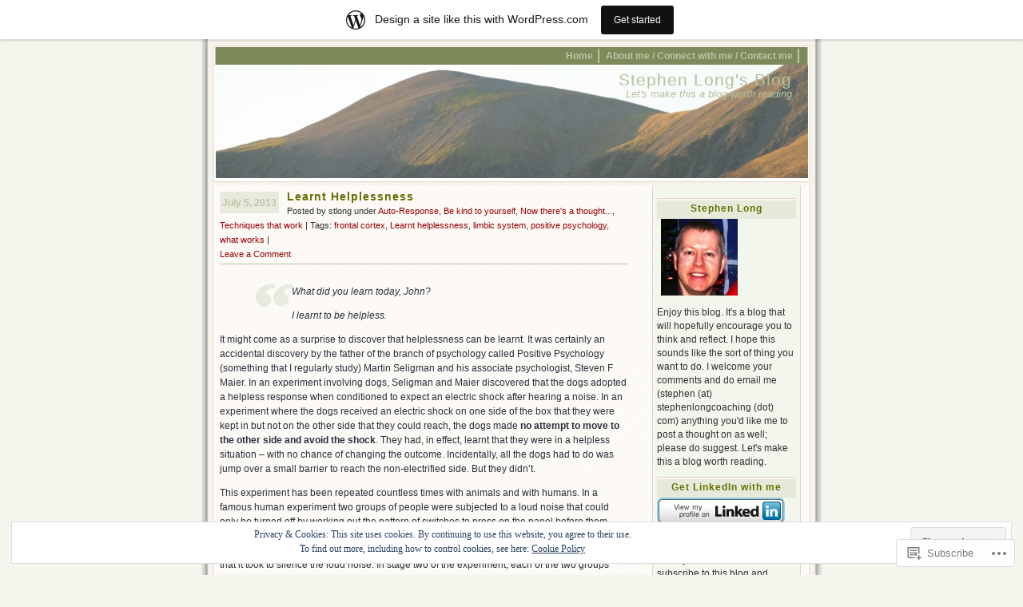

--- FILE ---
content_type: text/html; charset=UTF-8
request_url: https://stlong.wordpress.com/tag/frontal-cortex/
body_size: 30248
content:
<!DOCTYPE html PUBLIC "-//W3C//DTD XHTML 1.0 Transitional//EN" "http://www.w3.org/TR/xhtml1/DTD/xhtml1-transitional.dtd">
<html xmlns="http://www.w3.org/1999/xhtml" lang="en">
<head profile="http://gmpg.org/xfn/11">
	<meta http-equiv="Content-Type" content="text/html; charset=UTF-8" />
	<title>frontal cortex | Stephen Long&#039;s Blog</title>
	<link rel="pingback" href="https://stlong.wordpress.com/xmlrpc.php" />

	<!--[if IE 7]>
	<style type="text/css">
		#topnav li {
			display: inline;
		}
	</style>
	<![endif]-->

	<meta name='robots' content='max-image-preview:large' />
<link rel='dns-prefetch' href='//s0.wp.com' />
<link rel='dns-prefetch' href='//af.pubmine.com' />
<link rel="alternate" type="application/rss+xml" title="Stephen Long&#039;s Blog &raquo; Feed" href="https://stlong.wordpress.com/feed/" />
<link rel="alternate" type="application/rss+xml" title="Stephen Long&#039;s Blog &raquo; Comments Feed" href="https://stlong.wordpress.com/comments/feed/" />
<link rel="alternate" type="application/rss+xml" title="Stephen Long&#039;s Blog &raquo; frontal cortex Tag Feed" href="https://stlong.wordpress.com/tag/frontal-cortex/feed/" />
	<script type="text/javascript">
		/* <![CDATA[ */
		function addLoadEvent(func) {
			var oldonload = window.onload;
			if (typeof window.onload != 'function') {
				window.onload = func;
			} else {
				window.onload = function () {
					oldonload();
					func();
				}
			}
		}
		/* ]]> */
	</script>
	<link crossorigin='anonymous' rel='stylesheet' id='all-css-0-1' href='/_static/??-eJx9jUEOAiEMRS8k1okG48J4FsCKHaCQoYTM7SWzMDEal/19/z/oRbnMgiyQmiqxeeIKne4epQK28c2BUEXTQTCVaAQrVFkj7l2tO/g9ECkMbEYpxgW1XV+4jdm/C8ksAYXYK2sWGOhn8s9F/CAmWUGemIa1NAsDY3RCmTfvLV2ns5706XDRx/kFr2Bbbw==&cssminify=yes' type='text/css' media='all' />
<style id='wp-emoji-styles-inline-css'>

	img.wp-smiley, img.emoji {
		display: inline !important;
		border: none !important;
		box-shadow: none !important;
		height: 1em !important;
		width: 1em !important;
		margin: 0 0.07em !important;
		vertical-align: -0.1em !important;
		background: none !important;
		padding: 0 !important;
	}
/*# sourceURL=wp-emoji-styles-inline-css */
</style>
<link crossorigin='anonymous' rel='stylesheet' id='all-css-2-1' href='/wp-content/plugins/gutenberg-core/v22.4.2/build/styles/block-library/style.min.css?m=1769608164i&cssminify=yes' type='text/css' media='all' />
<style id='wp-block-library-inline-css'>
.has-text-align-justify {
	text-align:justify;
}
.has-text-align-justify{text-align:justify;}

/*# sourceURL=wp-block-library-inline-css */
</style><style id='global-styles-inline-css'>
:root{--wp--preset--aspect-ratio--square: 1;--wp--preset--aspect-ratio--4-3: 4/3;--wp--preset--aspect-ratio--3-4: 3/4;--wp--preset--aspect-ratio--3-2: 3/2;--wp--preset--aspect-ratio--2-3: 2/3;--wp--preset--aspect-ratio--16-9: 16/9;--wp--preset--aspect-ratio--9-16: 9/16;--wp--preset--color--black: #000000;--wp--preset--color--cyan-bluish-gray: #abb8c3;--wp--preset--color--white: #ffffff;--wp--preset--color--pale-pink: #f78da7;--wp--preset--color--vivid-red: #cf2e2e;--wp--preset--color--luminous-vivid-orange: #ff6900;--wp--preset--color--luminous-vivid-amber: #fcb900;--wp--preset--color--light-green-cyan: #7bdcb5;--wp--preset--color--vivid-green-cyan: #00d084;--wp--preset--color--pale-cyan-blue: #8ed1fc;--wp--preset--color--vivid-cyan-blue: #0693e3;--wp--preset--color--vivid-purple: #9b51e0;--wp--preset--gradient--vivid-cyan-blue-to-vivid-purple: linear-gradient(135deg,rgb(6,147,227) 0%,rgb(155,81,224) 100%);--wp--preset--gradient--light-green-cyan-to-vivid-green-cyan: linear-gradient(135deg,rgb(122,220,180) 0%,rgb(0,208,130) 100%);--wp--preset--gradient--luminous-vivid-amber-to-luminous-vivid-orange: linear-gradient(135deg,rgb(252,185,0) 0%,rgb(255,105,0) 100%);--wp--preset--gradient--luminous-vivid-orange-to-vivid-red: linear-gradient(135deg,rgb(255,105,0) 0%,rgb(207,46,46) 100%);--wp--preset--gradient--very-light-gray-to-cyan-bluish-gray: linear-gradient(135deg,rgb(238,238,238) 0%,rgb(169,184,195) 100%);--wp--preset--gradient--cool-to-warm-spectrum: linear-gradient(135deg,rgb(74,234,220) 0%,rgb(151,120,209) 20%,rgb(207,42,186) 40%,rgb(238,44,130) 60%,rgb(251,105,98) 80%,rgb(254,248,76) 100%);--wp--preset--gradient--blush-light-purple: linear-gradient(135deg,rgb(255,206,236) 0%,rgb(152,150,240) 100%);--wp--preset--gradient--blush-bordeaux: linear-gradient(135deg,rgb(254,205,165) 0%,rgb(254,45,45) 50%,rgb(107,0,62) 100%);--wp--preset--gradient--luminous-dusk: linear-gradient(135deg,rgb(255,203,112) 0%,rgb(199,81,192) 50%,rgb(65,88,208) 100%);--wp--preset--gradient--pale-ocean: linear-gradient(135deg,rgb(255,245,203) 0%,rgb(182,227,212) 50%,rgb(51,167,181) 100%);--wp--preset--gradient--electric-grass: linear-gradient(135deg,rgb(202,248,128) 0%,rgb(113,206,126) 100%);--wp--preset--gradient--midnight: linear-gradient(135deg,rgb(2,3,129) 0%,rgb(40,116,252) 100%);--wp--preset--font-size--small: 13px;--wp--preset--font-size--medium: 20px;--wp--preset--font-size--large: 36px;--wp--preset--font-size--x-large: 42px;--wp--preset--font-family--albert-sans: 'Albert Sans', sans-serif;--wp--preset--font-family--alegreya: Alegreya, serif;--wp--preset--font-family--arvo: Arvo, serif;--wp--preset--font-family--bodoni-moda: 'Bodoni Moda', serif;--wp--preset--font-family--bricolage-grotesque: 'Bricolage Grotesque', sans-serif;--wp--preset--font-family--cabin: Cabin, sans-serif;--wp--preset--font-family--chivo: Chivo, sans-serif;--wp--preset--font-family--commissioner: Commissioner, sans-serif;--wp--preset--font-family--cormorant: Cormorant, serif;--wp--preset--font-family--courier-prime: 'Courier Prime', monospace;--wp--preset--font-family--crimson-pro: 'Crimson Pro', serif;--wp--preset--font-family--dm-mono: 'DM Mono', monospace;--wp--preset--font-family--dm-sans: 'DM Sans', sans-serif;--wp--preset--font-family--dm-serif-display: 'DM Serif Display', serif;--wp--preset--font-family--domine: Domine, serif;--wp--preset--font-family--eb-garamond: 'EB Garamond', serif;--wp--preset--font-family--epilogue: Epilogue, sans-serif;--wp--preset--font-family--fahkwang: Fahkwang, sans-serif;--wp--preset--font-family--figtree: Figtree, sans-serif;--wp--preset--font-family--fira-sans: 'Fira Sans', sans-serif;--wp--preset--font-family--fjalla-one: 'Fjalla One', sans-serif;--wp--preset--font-family--fraunces: Fraunces, serif;--wp--preset--font-family--gabarito: Gabarito, system-ui;--wp--preset--font-family--ibm-plex-mono: 'IBM Plex Mono', monospace;--wp--preset--font-family--ibm-plex-sans: 'IBM Plex Sans', sans-serif;--wp--preset--font-family--ibarra-real-nova: 'Ibarra Real Nova', serif;--wp--preset--font-family--instrument-serif: 'Instrument Serif', serif;--wp--preset--font-family--inter: Inter, sans-serif;--wp--preset--font-family--josefin-sans: 'Josefin Sans', sans-serif;--wp--preset--font-family--jost: Jost, sans-serif;--wp--preset--font-family--libre-baskerville: 'Libre Baskerville', serif;--wp--preset--font-family--libre-franklin: 'Libre Franklin', sans-serif;--wp--preset--font-family--literata: Literata, serif;--wp--preset--font-family--lora: Lora, serif;--wp--preset--font-family--merriweather: Merriweather, serif;--wp--preset--font-family--montserrat: Montserrat, sans-serif;--wp--preset--font-family--newsreader: Newsreader, serif;--wp--preset--font-family--noto-sans-mono: 'Noto Sans Mono', sans-serif;--wp--preset--font-family--nunito: Nunito, sans-serif;--wp--preset--font-family--open-sans: 'Open Sans', sans-serif;--wp--preset--font-family--overpass: Overpass, sans-serif;--wp--preset--font-family--pt-serif: 'PT Serif', serif;--wp--preset--font-family--petrona: Petrona, serif;--wp--preset--font-family--piazzolla: Piazzolla, serif;--wp--preset--font-family--playfair-display: 'Playfair Display', serif;--wp--preset--font-family--plus-jakarta-sans: 'Plus Jakarta Sans', sans-serif;--wp--preset--font-family--poppins: Poppins, sans-serif;--wp--preset--font-family--raleway: Raleway, sans-serif;--wp--preset--font-family--roboto: Roboto, sans-serif;--wp--preset--font-family--roboto-slab: 'Roboto Slab', serif;--wp--preset--font-family--rubik: Rubik, sans-serif;--wp--preset--font-family--rufina: Rufina, serif;--wp--preset--font-family--sora: Sora, sans-serif;--wp--preset--font-family--source-sans-3: 'Source Sans 3', sans-serif;--wp--preset--font-family--source-serif-4: 'Source Serif 4', serif;--wp--preset--font-family--space-mono: 'Space Mono', monospace;--wp--preset--font-family--syne: Syne, sans-serif;--wp--preset--font-family--texturina: Texturina, serif;--wp--preset--font-family--urbanist: Urbanist, sans-serif;--wp--preset--font-family--work-sans: 'Work Sans', sans-serif;--wp--preset--spacing--20: 0.44rem;--wp--preset--spacing--30: 0.67rem;--wp--preset--spacing--40: 1rem;--wp--preset--spacing--50: 1.5rem;--wp--preset--spacing--60: 2.25rem;--wp--preset--spacing--70: 3.38rem;--wp--preset--spacing--80: 5.06rem;--wp--preset--shadow--natural: 6px 6px 9px rgba(0, 0, 0, 0.2);--wp--preset--shadow--deep: 12px 12px 50px rgba(0, 0, 0, 0.4);--wp--preset--shadow--sharp: 6px 6px 0px rgba(0, 0, 0, 0.2);--wp--preset--shadow--outlined: 6px 6px 0px -3px rgb(255, 255, 255), 6px 6px rgb(0, 0, 0);--wp--preset--shadow--crisp: 6px 6px 0px rgb(0, 0, 0);}:where(body) { margin: 0; }:where(.is-layout-flex){gap: 0.5em;}:where(.is-layout-grid){gap: 0.5em;}body .is-layout-flex{display: flex;}.is-layout-flex{flex-wrap: wrap;align-items: center;}.is-layout-flex > :is(*, div){margin: 0;}body .is-layout-grid{display: grid;}.is-layout-grid > :is(*, div){margin: 0;}body{padding-top: 0px;padding-right: 0px;padding-bottom: 0px;padding-left: 0px;}:root :where(.wp-element-button, .wp-block-button__link){background-color: #32373c;border-width: 0;color: #fff;font-family: inherit;font-size: inherit;font-style: inherit;font-weight: inherit;letter-spacing: inherit;line-height: inherit;padding-top: calc(0.667em + 2px);padding-right: calc(1.333em + 2px);padding-bottom: calc(0.667em + 2px);padding-left: calc(1.333em + 2px);text-decoration: none;text-transform: inherit;}.has-black-color{color: var(--wp--preset--color--black) !important;}.has-cyan-bluish-gray-color{color: var(--wp--preset--color--cyan-bluish-gray) !important;}.has-white-color{color: var(--wp--preset--color--white) !important;}.has-pale-pink-color{color: var(--wp--preset--color--pale-pink) !important;}.has-vivid-red-color{color: var(--wp--preset--color--vivid-red) !important;}.has-luminous-vivid-orange-color{color: var(--wp--preset--color--luminous-vivid-orange) !important;}.has-luminous-vivid-amber-color{color: var(--wp--preset--color--luminous-vivid-amber) !important;}.has-light-green-cyan-color{color: var(--wp--preset--color--light-green-cyan) !important;}.has-vivid-green-cyan-color{color: var(--wp--preset--color--vivid-green-cyan) !important;}.has-pale-cyan-blue-color{color: var(--wp--preset--color--pale-cyan-blue) !important;}.has-vivid-cyan-blue-color{color: var(--wp--preset--color--vivid-cyan-blue) !important;}.has-vivid-purple-color{color: var(--wp--preset--color--vivid-purple) !important;}.has-black-background-color{background-color: var(--wp--preset--color--black) !important;}.has-cyan-bluish-gray-background-color{background-color: var(--wp--preset--color--cyan-bluish-gray) !important;}.has-white-background-color{background-color: var(--wp--preset--color--white) !important;}.has-pale-pink-background-color{background-color: var(--wp--preset--color--pale-pink) !important;}.has-vivid-red-background-color{background-color: var(--wp--preset--color--vivid-red) !important;}.has-luminous-vivid-orange-background-color{background-color: var(--wp--preset--color--luminous-vivid-orange) !important;}.has-luminous-vivid-amber-background-color{background-color: var(--wp--preset--color--luminous-vivid-amber) !important;}.has-light-green-cyan-background-color{background-color: var(--wp--preset--color--light-green-cyan) !important;}.has-vivid-green-cyan-background-color{background-color: var(--wp--preset--color--vivid-green-cyan) !important;}.has-pale-cyan-blue-background-color{background-color: var(--wp--preset--color--pale-cyan-blue) !important;}.has-vivid-cyan-blue-background-color{background-color: var(--wp--preset--color--vivid-cyan-blue) !important;}.has-vivid-purple-background-color{background-color: var(--wp--preset--color--vivid-purple) !important;}.has-black-border-color{border-color: var(--wp--preset--color--black) !important;}.has-cyan-bluish-gray-border-color{border-color: var(--wp--preset--color--cyan-bluish-gray) !important;}.has-white-border-color{border-color: var(--wp--preset--color--white) !important;}.has-pale-pink-border-color{border-color: var(--wp--preset--color--pale-pink) !important;}.has-vivid-red-border-color{border-color: var(--wp--preset--color--vivid-red) !important;}.has-luminous-vivid-orange-border-color{border-color: var(--wp--preset--color--luminous-vivid-orange) !important;}.has-luminous-vivid-amber-border-color{border-color: var(--wp--preset--color--luminous-vivid-amber) !important;}.has-light-green-cyan-border-color{border-color: var(--wp--preset--color--light-green-cyan) !important;}.has-vivid-green-cyan-border-color{border-color: var(--wp--preset--color--vivid-green-cyan) !important;}.has-pale-cyan-blue-border-color{border-color: var(--wp--preset--color--pale-cyan-blue) !important;}.has-vivid-cyan-blue-border-color{border-color: var(--wp--preset--color--vivid-cyan-blue) !important;}.has-vivid-purple-border-color{border-color: var(--wp--preset--color--vivid-purple) !important;}.has-vivid-cyan-blue-to-vivid-purple-gradient-background{background: var(--wp--preset--gradient--vivid-cyan-blue-to-vivid-purple) !important;}.has-light-green-cyan-to-vivid-green-cyan-gradient-background{background: var(--wp--preset--gradient--light-green-cyan-to-vivid-green-cyan) !important;}.has-luminous-vivid-amber-to-luminous-vivid-orange-gradient-background{background: var(--wp--preset--gradient--luminous-vivid-amber-to-luminous-vivid-orange) !important;}.has-luminous-vivid-orange-to-vivid-red-gradient-background{background: var(--wp--preset--gradient--luminous-vivid-orange-to-vivid-red) !important;}.has-very-light-gray-to-cyan-bluish-gray-gradient-background{background: var(--wp--preset--gradient--very-light-gray-to-cyan-bluish-gray) !important;}.has-cool-to-warm-spectrum-gradient-background{background: var(--wp--preset--gradient--cool-to-warm-spectrum) !important;}.has-blush-light-purple-gradient-background{background: var(--wp--preset--gradient--blush-light-purple) !important;}.has-blush-bordeaux-gradient-background{background: var(--wp--preset--gradient--blush-bordeaux) !important;}.has-luminous-dusk-gradient-background{background: var(--wp--preset--gradient--luminous-dusk) !important;}.has-pale-ocean-gradient-background{background: var(--wp--preset--gradient--pale-ocean) !important;}.has-electric-grass-gradient-background{background: var(--wp--preset--gradient--electric-grass) !important;}.has-midnight-gradient-background{background: var(--wp--preset--gradient--midnight) !important;}.has-small-font-size{font-size: var(--wp--preset--font-size--small) !important;}.has-medium-font-size{font-size: var(--wp--preset--font-size--medium) !important;}.has-large-font-size{font-size: var(--wp--preset--font-size--large) !important;}.has-x-large-font-size{font-size: var(--wp--preset--font-size--x-large) !important;}.has-albert-sans-font-family{font-family: var(--wp--preset--font-family--albert-sans) !important;}.has-alegreya-font-family{font-family: var(--wp--preset--font-family--alegreya) !important;}.has-arvo-font-family{font-family: var(--wp--preset--font-family--arvo) !important;}.has-bodoni-moda-font-family{font-family: var(--wp--preset--font-family--bodoni-moda) !important;}.has-bricolage-grotesque-font-family{font-family: var(--wp--preset--font-family--bricolage-grotesque) !important;}.has-cabin-font-family{font-family: var(--wp--preset--font-family--cabin) !important;}.has-chivo-font-family{font-family: var(--wp--preset--font-family--chivo) !important;}.has-commissioner-font-family{font-family: var(--wp--preset--font-family--commissioner) !important;}.has-cormorant-font-family{font-family: var(--wp--preset--font-family--cormorant) !important;}.has-courier-prime-font-family{font-family: var(--wp--preset--font-family--courier-prime) !important;}.has-crimson-pro-font-family{font-family: var(--wp--preset--font-family--crimson-pro) !important;}.has-dm-mono-font-family{font-family: var(--wp--preset--font-family--dm-mono) !important;}.has-dm-sans-font-family{font-family: var(--wp--preset--font-family--dm-sans) !important;}.has-dm-serif-display-font-family{font-family: var(--wp--preset--font-family--dm-serif-display) !important;}.has-domine-font-family{font-family: var(--wp--preset--font-family--domine) !important;}.has-eb-garamond-font-family{font-family: var(--wp--preset--font-family--eb-garamond) !important;}.has-epilogue-font-family{font-family: var(--wp--preset--font-family--epilogue) !important;}.has-fahkwang-font-family{font-family: var(--wp--preset--font-family--fahkwang) !important;}.has-figtree-font-family{font-family: var(--wp--preset--font-family--figtree) !important;}.has-fira-sans-font-family{font-family: var(--wp--preset--font-family--fira-sans) !important;}.has-fjalla-one-font-family{font-family: var(--wp--preset--font-family--fjalla-one) !important;}.has-fraunces-font-family{font-family: var(--wp--preset--font-family--fraunces) !important;}.has-gabarito-font-family{font-family: var(--wp--preset--font-family--gabarito) !important;}.has-ibm-plex-mono-font-family{font-family: var(--wp--preset--font-family--ibm-plex-mono) !important;}.has-ibm-plex-sans-font-family{font-family: var(--wp--preset--font-family--ibm-plex-sans) !important;}.has-ibarra-real-nova-font-family{font-family: var(--wp--preset--font-family--ibarra-real-nova) !important;}.has-instrument-serif-font-family{font-family: var(--wp--preset--font-family--instrument-serif) !important;}.has-inter-font-family{font-family: var(--wp--preset--font-family--inter) !important;}.has-josefin-sans-font-family{font-family: var(--wp--preset--font-family--josefin-sans) !important;}.has-jost-font-family{font-family: var(--wp--preset--font-family--jost) !important;}.has-libre-baskerville-font-family{font-family: var(--wp--preset--font-family--libre-baskerville) !important;}.has-libre-franklin-font-family{font-family: var(--wp--preset--font-family--libre-franklin) !important;}.has-literata-font-family{font-family: var(--wp--preset--font-family--literata) !important;}.has-lora-font-family{font-family: var(--wp--preset--font-family--lora) !important;}.has-merriweather-font-family{font-family: var(--wp--preset--font-family--merriweather) !important;}.has-montserrat-font-family{font-family: var(--wp--preset--font-family--montserrat) !important;}.has-newsreader-font-family{font-family: var(--wp--preset--font-family--newsreader) !important;}.has-noto-sans-mono-font-family{font-family: var(--wp--preset--font-family--noto-sans-mono) !important;}.has-nunito-font-family{font-family: var(--wp--preset--font-family--nunito) !important;}.has-open-sans-font-family{font-family: var(--wp--preset--font-family--open-sans) !important;}.has-overpass-font-family{font-family: var(--wp--preset--font-family--overpass) !important;}.has-pt-serif-font-family{font-family: var(--wp--preset--font-family--pt-serif) !important;}.has-petrona-font-family{font-family: var(--wp--preset--font-family--petrona) !important;}.has-piazzolla-font-family{font-family: var(--wp--preset--font-family--piazzolla) !important;}.has-playfair-display-font-family{font-family: var(--wp--preset--font-family--playfair-display) !important;}.has-plus-jakarta-sans-font-family{font-family: var(--wp--preset--font-family--plus-jakarta-sans) !important;}.has-poppins-font-family{font-family: var(--wp--preset--font-family--poppins) !important;}.has-raleway-font-family{font-family: var(--wp--preset--font-family--raleway) !important;}.has-roboto-font-family{font-family: var(--wp--preset--font-family--roboto) !important;}.has-roboto-slab-font-family{font-family: var(--wp--preset--font-family--roboto-slab) !important;}.has-rubik-font-family{font-family: var(--wp--preset--font-family--rubik) !important;}.has-rufina-font-family{font-family: var(--wp--preset--font-family--rufina) !important;}.has-sora-font-family{font-family: var(--wp--preset--font-family--sora) !important;}.has-source-sans-3-font-family{font-family: var(--wp--preset--font-family--source-sans-3) !important;}.has-source-serif-4-font-family{font-family: var(--wp--preset--font-family--source-serif-4) !important;}.has-space-mono-font-family{font-family: var(--wp--preset--font-family--space-mono) !important;}.has-syne-font-family{font-family: var(--wp--preset--font-family--syne) !important;}.has-texturina-font-family{font-family: var(--wp--preset--font-family--texturina) !important;}.has-urbanist-font-family{font-family: var(--wp--preset--font-family--urbanist) !important;}.has-work-sans-font-family{font-family: var(--wp--preset--font-family--work-sans) !important;}
/*# sourceURL=global-styles-inline-css */
</style>

<style id='classic-theme-styles-inline-css'>
.wp-block-button__link{background-color:#32373c;border-radius:9999px;box-shadow:none;color:#fff;font-size:1.125em;padding:calc(.667em + 2px) calc(1.333em + 2px);text-decoration:none}.wp-block-file__button{background:#32373c;color:#fff}.wp-block-accordion-heading{margin:0}.wp-block-accordion-heading__toggle{background-color:inherit!important;color:inherit!important}.wp-block-accordion-heading__toggle:not(:focus-visible){outline:none}.wp-block-accordion-heading__toggle:focus,.wp-block-accordion-heading__toggle:hover{background-color:inherit!important;border:none;box-shadow:none;color:inherit;padding:var(--wp--preset--spacing--20,1em) 0;text-decoration:none}.wp-block-accordion-heading__toggle:focus-visible{outline:auto;outline-offset:0}
/*# sourceURL=/wp-content/plugins/gutenberg-core/v22.4.2/build/styles/block-library/classic.min.css */
</style>
<link crossorigin='anonymous' rel='stylesheet' id='all-css-4-1' href='/_static/??-eJyFkOsOgjAMhV/IsgAG9YfxWWDUOd0ta/Hy9haNojHBP0vbnO+cduqSQMfAGFglNxgbSOnYuahPpKqiXBclkPXJIWQ8F0vVW+K3AohvDgtNtFAfRn6AySujzH1qeVR47G2LDr3I5rCL7Q2y4PSqgfE6jySJga5LGYlAXm8HD3yQLPrhnmOVhk42DAE12ygef8/JKIcbKc1jtamdgwxGkO9qx4yvBvautXlEd35brpZls6nrqjneAQQmlsw=&cssminify=yes' type='text/css' media='all' />
<link crossorigin='anonymous' rel='stylesheet' id='print-css-5-1' href='/wp-content/mu-plugins/global-print/global-print.css?m=1465851035i&cssminify=yes' type='text/css' media='print' />
<style id='jetpack-global-styles-frontend-style-inline-css'>
:root { --font-headings: unset; --font-base: unset; --font-headings-default: -apple-system,BlinkMacSystemFont,"Segoe UI",Roboto,Oxygen-Sans,Ubuntu,Cantarell,"Helvetica Neue",sans-serif; --font-base-default: -apple-system,BlinkMacSystemFont,"Segoe UI",Roboto,Oxygen-Sans,Ubuntu,Cantarell,"Helvetica Neue",sans-serif;}
/*# sourceURL=jetpack-global-styles-frontend-style-inline-css */
</style>
<link crossorigin='anonymous' rel='stylesheet' id='all-css-8-1' href='/_static/??-eJyNjcsKAjEMRX/IGtQZBxfip0hMS9sxTYppGfx7H7gRN+7ugcs5sFRHKi1Ig9Jd5R6zGMyhVaTrh8G6QFHfORhYwlvw6P39PbPENZmt4G/ROQuBKWVkxxrVvuBH1lIoz2waILJekF+HUzlupnG3nQ77YZwfuRJIaQ==&cssminify=yes' type='text/css' media='all' />
<script type="text/javascript" id="wpcom-actionbar-placeholder-js-extra">
/* <![CDATA[ */
var actionbardata = {"siteID":"11647842","postID":"0","siteURL":"https://stlong.wordpress.com","xhrURL":"https://stlong.wordpress.com/wp-admin/admin-ajax.php","nonce":"5a44a49ab0","isLoggedIn":"","statusMessage":"","subsEmailDefault":"instantly","proxyScriptUrl":"https://s0.wp.com/wp-content/js/wpcom-proxy-request.js?m=1513050504i&amp;ver=20211021","i18n":{"followedText":"New posts from this site will now appear in your \u003Ca href=\"https://wordpress.com/reader\"\u003EReader\u003C/a\u003E","foldBar":"Collapse this bar","unfoldBar":"Expand this bar","shortLinkCopied":"Shortlink copied to clipboard."}};
//# sourceURL=wpcom-actionbar-placeholder-js-extra
/* ]]> */
</script>
<script type="text/javascript" id="jetpack-mu-wpcom-settings-js-before">
/* <![CDATA[ */
var JETPACK_MU_WPCOM_SETTINGS = {"assetsUrl":"https://s0.wp.com/wp-content/mu-plugins/jetpack-mu-wpcom-plugin/sun/jetpack_vendor/automattic/jetpack-mu-wpcom/src/build/"};
//# sourceURL=jetpack-mu-wpcom-settings-js-before
/* ]]> */
</script>
<script crossorigin='anonymous' type='text/javascript'  src='/_static/??/wp-content/js/rlt-proxy.js,/wp-content/blog-plugins/wordads-classes/js/cmp/v2/cmp-non-gdpr.js?m=1720530689j'></script>
<script type="text/javascript" id="rlt-proxy-js-after">
/* <![CDATA[ */
	rltInitialize( {"token":null,"iframeOrigins":["https:\/\/widgets.wp.com"]} );
//# sourceURL=rlt-proxy-js-after
/* ]]> */
</script>
<link rel="EditURI" type="application/rsd+xml" title="RSD" href="https://stlong.wordpress.com/xmlrpc.php?rsd" />
<meta name="generator" content="WordPress.com" />

<!-- Jetpack Open Graph Tags -->
<meta property="og:type" content="website" />
<meta property="og:title" content="frontal cortex &#8211; Stephen Long&#039;s Blog" />
<meta property="og:url" content="https://stlong.wordpress.com/tag/frontal-cortex/" />
<meta property="og:site_name" content="Stephen Long&#039;s Blog" />
<meta property="og:image" content="https://stlong.wordpress.com/wp-content/uploads/2021/10/image.jpg?w=200" />
<meta property="og:image:width" content="200" />
<meta property="og:image:height" content="200" />
<meta property="og:image:alt" content="" />
<meta property="og:locale" content="en_US" />
<meta property="fb:app_id" content="249643311490" />
<meta name="twitter:creator" content="@stephenlong" />
<meta name="twitter:site" content="@stephenlong" />

<!-- End Jetpack Open Graph Tags -->
<link rel='openid.server' href='https://stlong.wordpress.com/?openidserver=1' />
<link rel='openid.delegate' href='https://stlong.wordpress.com/' />
<link rel="search" type="application/opensearchdescription+xml" href="https://stlong.wordpress.com/osd.xml" title="Stephen Long&#039;s Blog" />
<link rel="search" type="application/opensearchdescription+xml" href="https://s1.wp.com/opensearch.xml" title="WordPress.com" />
		<style id="wpcom-hotfix-masterbar-style">
			@media screen and (min-width: 783px) {
				#wpadminbar .quicklinks li#wp-admin-bar-my-account.with-avatar > a img {
					margin-top: 5px;
				}
			}
		</style>
		<style type="text/css">.recentcomments a{display:inline !important;padding:0 !important;margin:0 !important;}</style>		<style type="text/css">
			.recentcomments a {
				display: inline !important;
				padding: 0 !important;
				margin: 0 !important;
			}

			table.recentcommentsavatartop img.avatar, table.recentcommentsavatarend img.avatar {
				border: 0px;
				margin: 0;
			}

			table.recentcommentsavatartop a, table.recentcommentsavatarend a {
				border: 0px !important;
				background-color: transparent !important;
			}

			td.recentcommentsavatarend, td.recentcommentsavatartop {
				padding: 0px 0px 1px 0px;
				margin: 0px;
			}

			td.recentcommentstextend {
				border: none !important;
				padding: 0px 0px 2px 10px;
			}

			.rtl td.recentcommentstextend {
				padding: 0px 10px 2px 0px;
			}

			td.recentcommentstexttop {
				border: none;
				padding: 0px 0px 0px 10px;
			}

			.rtl td.recentcommentstexttop {
				padding: 0px 10px 0px 0px;
			}
		</style>
		<meta name="description" content="Posts about frontal cortex written by stlong" />
<style type="text/css">
#headimg {
	background:#7d8b5a url(https://stlong.wordpress.com/wp-content/uploads/2010/01/cropped-img_06013.jpg) center repeat-y;
}
#headimg h1 a, #headimg h1 a:hover, #headimg #desc {
	color: #B5C09D;
}
</style>
<script type="text/javascript">
/* <![CDATA[ */
var wa_client = {}; wa_client.cmd = []; wa_client.config = { 'blog_id': 11647842, 'blog_language': 'en', 'is_wordads': false, 'hosting_type': 0, 'afp_account_id': null, 'afp_host_id': 5038568878849053, 'theme': 'pub/connections', '_': { 'title': 'Advertisement', 'privacy_settings': 'Privacy Settings' }, 'formats': [ 'belowpost', 'bottom_sticky', 'sidebar_sticky_right', 'sidebar', 'gutenberg_rectangle', 'gutenberg_leaderboard', 'gutenberg_mobile_leaderboard', 'gutenberg_skyscraper' ] };
/* ]]> */
</script>
		<script type="text/javascript">

			window.doNotSellCallback = function() {

				var linkElements = [
					'a[href="https://wordpress.com/?ref=footer_blog"]',
					'a[href="https://wordpress.com/?ref=footer_website"]',
					'a[href="https://wordpress.com/?ref=vertical_footer"]',
					'a[href^="https://wordpress.com/?ref=footer_segment_"]',
				].join(',');

				var dnsLink = document.createElement( 'a' );
				dnsLink.href = 'https://wordpress.com/advertising-program-optout/';
				dnsLink.classList.add( 'do-not-sell-link' );
				dnsLink.rel = 'nofollow';
				dnsLink.style.marginLeft = '0.5em';
				dnsLink.textContent = 'Do Not Sell or Share My Personal Information';

				var creditLinks = document.querySelectorAll( linkElements );

				if ( 0 === creditLinks.length ) {
					return false;
				}

				Array.prototype.forEach.call( creditLinks, function( el ) {
					el.insertAdjacentElement( 'afterend', dnsLink );
				});

				return true;
			};

		</script>
		<link rel="icon" href="https://stlong.wordpress.com/wp-content/uploads/2021/10/image.jpg?w=32" sizes="32x32" />
<link rel="icon" href="https://stlong.wordpress.com/wp-content/uploads/2021/10/image.jpg?w=192" sizes="192x192" />
<link rel="apple-touch-icon" href="https://stlong.wordpress.com/wp-content/uploads/2021/10/image.jpg?w=180" />
<meta name="msapplication-TileImage" content="https://stlong.wordpress.com/wp-content/uploads/2021/10/image.jpg?w=270" />
<script type="text/javascript">
	window.google_analytics_uacct = "UA-52447-2";
</script>

<script type="text/javascript">
	var _gaq = _gaq || [];
	_gaq.push(['_setAccount', 'UA-52447-2']);
	_gaq.push(['_gat._anonymizeIp']);
	_gaq.push(['_setDomainName', 'wordpress.com']);
	_gaq.push(['_initData']);
	_gaq.push(['_trackPageview']);

	(function() {
		var ga = document.createElement('script'); ga.type = 'text/javascript'; ga.async = true;
		ga.src = ('https:' == document.location.protocol ? 'https://ssl' : 'http://www') + '.google-analytics.com/ga.js';
		(document.getElementsByTagName('head')[0] || document.getElementsByTagName('body')[0]).appendChild(ga);
	})();
</script>
<link crossorigin='anonymous' rel='stylesheet' id='all-css-0-3' href='/_static/??-eJyNjUEOwjAMBD9E63JpywHxlCp1QuXSOFFsw/cJFSBx47azWs3CIzeYWAMrRGvyZguxwBo0O7y9GcT4U033wD4VcKYpOlXC7/iaShTwJAovpUPdK0ARWIoxJW5rPsDfnxMxwmy0+YqzYKGs1SK/1EbaxZd4Pg79aejGbuzXJ/hQUn4=&cssminify=yes' type='text/css' media='all' />
</head>

<body class="archive tag tag-frontal-cortex tag-4133964 wp-theme-pubconnections customizer-styles-applied jetpack-reblog-enabled has-marketing-bar has-marketing-bar-theme-connections">
<div id="rap">

<div id="header">
		<ul id="topnav">
		<li><a href="https://stlong.wordpress.com" id="navHome" title="Posted Recently" accesskey="h">Home</a></li>
		<li class="page_item page-item-2"><a href="https://stlong.wordpress.com/about/">About me / Connect with me / Contact&nbsp;me</a></li>
	</ul>

	<div id="headimg">
	<h1><a href="https://stlong.wordpress.com" title="Stephen Long&#039;s Blog">Stephen Long&#039;s Blog</a></h1>
	<div id="desc">Let&#039;s make this a blog worth reading</div>
	</div>
</div>

	<div id="main">
	<div id="content">
					<div id="post-1270" class="post-1270 post type-post status-publish format-standard hentry category-auto-response category-be-kind-to-yourself category-now-theres-a-thought category-techniques-that-work tag-frontal-cortex tag-learnt-helplessness tag-limbic-system tag-positive-psychology tag-what-works">
	<p class="post-date">July 5, 2013</p>
	<div class="post-info">
		<h2 class="post-title">
					<a href="https://stlong.wordpress.com/2013/07/05/learnt-helplessness/" rel="bookmark">Learnt Helplessness</a>
				</h2>
		Posted by stlong under <a href="https://stlong.wordpress.com/category/auto-response/" rel="category tag">Auto-Response</a>, <a href="https://stlong.wordpress.com/category/be-kind-to-yourself/" rel="category tag">Be kind to yourself</a>, <a href="https://stlong.wordpress.com/category/now-theres-a-thought/" rel="category tag">Now there&#039;s a thought...</a>, <a href="https://stlong.wordpress.com/category/techniques-that-work/" rel="category tag">Techniques that work</a>  | Tags: <a href="https://stlong.wordpress.com/tag/frontal-cortex/" rel="tag">frontal cortex</a>, <a href="https://stlong.wordpress.com/tag/learnt-helplessness/" rel="tag">Learnt helplessness</a>, <a href="https://stlong.wordpress.com/tag/limbic-system/" rel="tag">limbic system</a>, <a href="https://stlong.wordpress.com/tag/positive-psychology/" rel="tag">positive psychology</a>, <a href="https://stlong.wordpress.com/tag/what-works/" rel="tag">what works</a> | 		<br/>
		<a href="https://stlong.wordpress.com/2013/07/05/learnt-helplessness/#respond">Leave a Comment</a>&nbsp;
	</div>

	<div class="post-content">
		<blockquote><p>What did you learn today, John?</p>
<p>I learnt to be helpless.</p></blockquote>
<p>It might come as a surprise to discover that helplessness can be learnt. It was certainly an accidental discovery by the father of the branch of psychology called Positive Psychology (something that I regularly study) Martin Seligman and his associate psychologist, Steven F Maier. In an experiment involving dogs, Seligman and Maier discovered that the dogs adopted a helpless response when conditioned to expect an electric shock after hearing a noise. In an experiment where the dogs received an electric shock on one side of the box that they were kept in but not on the other side that they could reach, the dogs made <strong>no attempt to move to the other side and avoid the shock</strong>. They had, in effect, learnt that they were in a helpless situation &#8211; with no chance of changing the outcome. Incidentally, all the dogs had to do was jump over a small barrier to reach the non-electrified side. But they didn&#8217;t.</p>
<p>This experiment has been repeated countless times with animals and with humans. In a famous human experiment two groups of people were subjected to a loud noise that could only be turned off by working out the pattern of switches to press on the panel before them. Unbeknown to this group, they couldn&#8217;t turn the loud noise off no matter what sequence they tried whereas in the case of the second group, a simple sequence of button pressing was all that it took to silence the loud noise. In stage two of the experiment, each of the two groups were put into a new room, again with a loud noise. The group who had been unable to silence the loud noise the first time <em>never bothered</em> to try to silence the loud noise this time whereas the group who had silenced it the first time immediately set out to silence it this time. Simply, the first group had learnt helplessness.</p>
<p><strong>Implications</strong><br />
There are many implications from these findings for not only does learnt helplessness lead to, literally, a giving up in the circumstance that we find ourselves in but it&#8217;s a transferable condition meaning that other situations that we face, completely unconnected to the one we just faced, is met with a learnt helplessness response. I failed last time there so I&#8217;ll fail this time here.</p>
<p><strong>How does this happen?</strong><br />
The principal reason this occurs is because the emotional part of the brain: the limbic system receives the sensory information first, long before the cognitive part of the mind (prefrontal cortex, in particular) gets a look in. The limbic system is irrational, emotional and much more powerful than the rational, logical and weaker prefrontal cortex. The limbic system is programmed to freeze, flight or fight and is very, <em>very</em> quick to form irrational judgements. Helplessness is not a cognitively deduced decision for it is too heavily tainted with the weight of emotion. Given uncontrolled judgement, the limbic system will conclude the situation is helpless and the freeze, flight or fight response will be initiated. Notice, as I&#8217;ve said many times in my blog, it&#8217;s freeze, flight or fight. Learned helplessness shows no flight or fight response in my opinion. Rather, a modified freeze response. We simply don&#8217;t know what to do and <em>freeze<em>in our response waiting our inevitable demise. </em></em></p>
<p><strong>What can we do about it?</strong><br />
Thank goodness psychology today teaches us the efficacy of the mind. In other words, we can transform our thinking: literally, rewire our minds to think and behave differently. But how?<br />
It requires us to learn to control the limbic system. Left to run wild, the limbic system will run us ragged with irrational, emotional responses.</p>
<p>There are many powerful techniques that have been scientifically proven to work. Cognitive Behavioural Therapy is one such therapy that utilises the proven techniques. I have my version of psychiatrist Jeffery Schwartz&#8217;s 4-stage process that I call the 4CC&#8217;s. It involves regaining control of the limbic response so that the rational mind can make decisions and move us forward in an altogether more helpful way. It works for overcoming everything from losing our temper to overcoming obsessive compulsive disorders, commonly known as OCD.</p>
<p>If you&#8217;ve ever found yourself saying, why did I do that? (Or keep doing that?) Or, why did I say that?, then there will be something there to help you understand what&#8217;s going on and how you can change your response. Do contact me for a free, informal 15-minute chat using the form in this blog post.</p>
<p>The learnt helplessness can be changed to learnt <strong>helpfulness</strong> by a different way of thinking: not with rose-coloured glasses but, as Shawn Achor writes in <em>The Happiness Advantage</em>, through rose-<em>tinted</em> glasses. Rose-tinted glasses don&#8217;t naïvely see the world, as a bundle of joy wherever we look but see the world filtered with the rose-tint of positivity and belief. Research after research concludes that looking for solutions, maintaining a <em>can do </em>attitude and a determination to succeed leads to greater health, contentment and success in an abundance of ways. What&#8217;s needed is a controlling of the limbic system resulting in a rewiring of the mind. And the good news is that this doesn&#8217;t take months but can be immediate or in just few coaching/therapy sessions. Want to know more? Contact me.</p>
<p>Today, I biked to my favourite coffee shop in town only to find out that I&#8217;d left my wallet at home. I had no means of buying my favourite drink: a cappuccino . How might you have responded to this situation? You might be interested to know that I&#8217;m writing this blog post in <em>said</em> coffee shop.</p>
<p>What did you learn today?</p>
<div data-test='contact-form'
			id='contact-form-1270'
			class='wp-block-jetpack-contact-form-container '
			data-wp-interactive='jetpack/form' data-wp-context='{"formId":"1270","formHash":"1de3ca82f7fe16e4ab3bbcc434a794649806704e","showErrors":false,"errors":[],"fields":[],"isMultiStep":false,"useAjax":false,"submissionData":null,"formattedSubmissionData":[],"submissionSuccess":false,"submissionError":null,"elementId":"jp-form-1de3ca82f7fe16e4ab3bbcc434a794649806704e","isSingleInputForm":false}'
			data-wp-watch--scroll-to-wrapper="callbacks.scrollToWrapper"
		>
<div class="contact-form-submission contact-form-ajax-submission" data-wp-bind--aria-hidden="state.isSuccessMessageAriaHidden" data-wp-class--submission-success="context.submissionSuccess" id="contact-form-success-1de3ca82f7fe16e4ab3bbcc434a794649806704e" tabindex="-1" aria-labelledby="contact-form-success-header-1de3ca82f7fe16e4ab3bbcc434a794649806704e"><p class="go-back-message"><a class="link" role="button" tabindex="0" data-wp-on--click="actions.goBack" href="/tag/frontal-cortex/">← Back</a></p><h4 data-wp-bind--aria-hidden="state.isSuccessMessageAriaHidden" id="contact-form-success-header-1de3ca82f7fe16e4ab3bbcc434a794649806704e">Thank you for your response. ✨</h4>

<template data-wp-each--submission="context.formattedSubmissionData">
					<div class="jetpack_forms_contact-form-success-summary">
						<div class="field-name" data-wp-text="context.submission.label" data-wp-bind--hidden="!context.submission.label"></div>
						<div class="field-value" data-wp-text="context.submission.value" data-wp-bind--hidden="!context.submission.showPlainValue"></div>
						<a class="field-url" data-wp-bind--href="context.submission.url" data-wp-text="context.submission.value" data-wp-bind--hidden="!context.submission.url" target="_blank" rel="noopener noreferrer"></a>
						<div class="field-rating" data-wp-bind--hidden="!context.submission.rating" data-wp-watch="callbacks.watchRatingIcons"></div>
						<div class="field-images" data-wp-bind--hidden="!context.submission.images">
							<template data-wp-each--image="context.submission.images">
								<div class="field-image-option" data-wp-class--is-empty="!context.image.src">
									<figure class="field-image-option__image" data-wp-class--is-empty="!context.image.src">
										<img data-wp-bind--src="context.image.src" data-wp-bind--hidden="!context.image.src" />
										<img src="[data-uri]" data-wp-bind--hidden="context.image.src" />
									</figure>
									<div class="field-image-option__label-wrapper">
										<span class="field-image-option__label-code" data-wp-text="context.image.letterCode"></span>
										<span class="field-image-option__label" data-wp-text="context.image.label" data-wp-bind--hidden="!context.image.label"></span>
									</div>
								</div>
							</template>
						</div>
						<div class="field-files" data-wp-bind--hidden="!context.submission.files">
							<template data-wp-each--file="context.submission.files">
								<div class="field-file">
									<div class="field-file__thumbnail" data-wp-style--background-image="context.file.previewUrl" data-wp-style--mask-image="context.file.iconUrl" data-wp-bind--hidden="!context.file.hasPreview"></div>
									<svg class="field-file__icon" data-wp-bind--hidden="context.file.hasPreview" width="20" height="20" viewBox="0 0 24 24" fill="none" xmlns="http://www.w3.org/2000/svg" aria-hidden="true">
										<path d="M14 2H6C4.9 2 4 2.9 4 4V20C4 21.1 4.89 22 5.99 22H18C19.1 22 20 21.1 20 20V8L14 2ZM18 20H6V4H13V9H18V20Z" fill="currentColor"/>
									</svg>
									<span class="field-file__name" data-wp-text="context.file.name"></span>
									<span class="field-file__size" data-wp-text="context.file.size"></span>
								</div>
							</template>
						</div>
					</div>
				</template></div><form action='https://stlong.wordpress.com/2013/07/05/learnt-helplessness/'
				id='jp-form-1de3ca82f7fe16e4ab3bbcc434a794649806704e'
				method='post'
				class='contact-form commentsblock' aria-label="Learnt Helplessness"
				data-wp-on--submit="actions.onFormSubmit"
				data-wp-on--reset="actions.onFormReset"
				data-wp-class--submission-success="context.submissionSuccess"
				data-wp-class--is-first-step="state.isFirstStep"
				data-wp-class--is-last-step="state.isLastStep"
				data-wp-class--is-ajax-form="context.useAjax"
				novalidate >
<input type='hidden' name='jetpack_contact_form_jwt' value='eyJ0eXAiOiJKV1QiLCJhbGciOiJIUzI1NiJ9.[base64].33bHp_dM4hTKo0biQaq6ufEC2zCyusAwRHq6fjEp2IY' />

<div style=""  data-wp-interactive="jetpack/form" data-wp-context='{"fieldId":"g1270-name","fieldType":"name","fieldLabel":"Name","fieldValue":"","fieldPlaceholder":"","fieldIsRequired":"1","fieldErrorMessage":"","fieldExtra":[],"formHash":"1de3ca82f7fe16e4ab3bbcc434a794649806704e"}'  class='grunion-field-name-wrap grunion-field-wrap'  data-wp-init='callbacks.initializeField' data-wp-on--jetpack-form-reset='callbacks.initializeField' >
<label
				for='g1270-name' class="grunion-field-label name" >Name<span class="grunion-label-required" aria-hidden="true">(required)</span></label>
<input
					type='text'
					name='g1270-name'
					id='g1270-name'
					value=''

					data-wp-bind--aria-invalid='state.fieldAriaInvalid'
					data-wp-bind--value='state.getFieldValue'
					aria-describedby='g1270-name-text-error-message'
					data-wp-on--input='actions.onFieldChange'
					data-wp-on--blur='actions.onFieldBlur'
					data-wp-class--has-value='state.hasFieldValue'

					class='name  grunion-field' 
					required='true' aria-required='true'  />
 
			<div id="g1270-name-text-error" class="contact-form__input-error" data-wp-class--has-errors="state.fieldHasErrors">
				<span class="contact-form__warning-icon" aria-hidden="true">
					<svg width="16" height="16" viewBox="0 0 16 16" fill="none" xmlns="http://www.w3.org/2000/svg">
						<path d="M8.50015 11.6402H7.50015V10.6402H8.50015V11.6402Z" />
						<path d="M7.50015 9.64018H8.50015V6.30684H7.50015V9.64018Z" />
						<path fill-rule="evenodd" clip-rule="evenodd" d="M6.98331 3.0947C7.42933 2.30177 8.57096 2.30177 9.01698 3.09469L13.8771 11.7349C14.3145 12.5126 13.7525 13.4735 12.8602 13.4735H3.14004C2.24774 13.4735 1.68575 12.5126 2.12321 11.7349L6.98331 3.0947ZM8.14541 3.58496C8.08169 3.47168 7.9186 3.47168 7.85488 3.58496L2.99478 12.2251C2.93229 12.3362 3.01257 12.4735 3.14004 12.4735H12.8602C12.9877 12.4735 13.068 12.3362 13.0055 12.2251L8.14541 3.58496Z" />
					</svg>
				</span>
				<span data-wp-text="state.errorMessage" id="g1270-name-text-error-message"></span>
			</div> 
	</div>

<div style=""  data-wp-interactive="jetpack/form" data-wp-context='{"fieldId":"g1270-email","fieldType":"email","fieldLabel":"Email","fieldValue":"","fieldPlaceholder":"","fieldIsRequired":"1","fieldErrorMessage":"","fieldExtra":[],"formHash":"1de3ca82f7fe16e4ab3bbcc434a794649806704e"}'  class='grunion-field-email-wrap grunion-field-wrap'  data-wp-init='callbacks.initializeField' data-wp-on--jetpack-form-reset='callbacks.initializeField' >
<label
				for='g1270-email' class="grunion-field-label email" >Email<span class="grunion-label-required" aria-hidden="true">(required)</span></label>
<input
					type='email'
					name='g1270-email'
					id='g1270-email'
					value=''

					data-wp-bind--aria-invalid='state.fieldAriaInvalid'
					data-wp-bind--value='state.getFieldValue'
					aria-describedby='g1270-email-email-error-message'
					data-wp-on--input='actions.onFieldChange'
					data-wp-on--blur='actions.onFieldBlur'
					data-wp-class--has-value='state.hasFieldValue'

					class='email  grunion-field' 
					required='true' aria-required='true'  />
 
			<div id="g1270-email-email-error" class="contact-form__input-error" data-wp-class--has-errors="state.fieldHasErrors">
				<span class="contact-form__warning-icon" aria-hidden="true">
					<svg width="16" height="16" viewBox="0 0 16 16" fill="none" xmlns="http://www.w3.org/2000/svg">
						<path d="M8.50015 11.6402H7.50015V10.6402H8.50015V11.6402Z" />
						<path d="M7.50015 9.64018H8.50015V6.30684H7.50015V9.64018Z" />
						<path fill-rule="evenodd" clip-rule="evenodd" d="M6.98331 3.0947C7.42933 2.30177 8.57096 2.30177 9.01698 3.09469L13.8771 11.7349C14.3145 12.5126 13.7525 13.4735 12.8602 13.4735H3.14004C2.24774 13.4735 1.68575 12.5126 2.12321 11.7349L6.98331 3.0947ZM8.14541 3.58496C8.08169 3.47168 7.9186 3.47168 7.85488 3.58496L2.99478 12.2251C2.93229 12.3362 3.01257 12.4735 3.14004 12.4735H12.8602C12.9877 12.4735 13.068 12.3362 13.0055 12.2251L8.14541 3.58496Z" />
					</svg>
				</span>
				<span data-wp-text="state.errorMessage" id="g1270-email-email-error-message"></span>
			</div> 
	</div>

<div style=""  data-wp-interactive="jetpack/form" data-wp-context='{"fieldId":"g1270-website","fieldType":"url","fieldLabel":"Website","fieldValue":"","fieldPlaceholder":"","fieldIsRequired":"","fieldErrorMessage":"","fieldExtra":[],"formHash":"1de3ca82f7fe16e4ab3bbcc434a794649806704e"}'  class='grunion-field-url-wrap grunion-field-wrap'  data-wp-init='callbacks.initializeField' data-wp-on--jetpack-form-reset='callbacks.initializeField' >
<label
				for='g1270-website' class="grunion-field-label url" >Website</label>
<input
					type='text'
					name='g1270-website'
					id='g1270-website'
					value=''

					data-wp-bind--aria-invalid='state.fieldAriaInvalid'
					data-wp-bind--value='state.getFieldValue'
					aria-describedby='g1270-website-text-error-message'
					data-wp-on--input='actions.onFieldChange'
					data-wp-on--blur='actions.onFieldBlur'
					data-wp-class--has-value='state.hasFieldValue'

					class='url  grunion-field' 
					 />
 
			<div id="g1270-website-text-error" class="contact-form__input-error" data-wp-class--has-errors="state.fieldHasErrors">
				<span class="contact-form__warning-icon" aria-hidden="true">
					<svg width="16" height="16" viewBox="0 0 16 16" fill="none" xmlns="http://www.w3.org/2000/svg">
						<path d="M8.50015 11.6402H7.50015V10.6402H8.50015V11.6402Z" />
						<path d="M7.50015 9.64018H8.50015V6.30684H7.50015V9.64018Z" />
						<path fill-rule="evenodd" clip-rule="evenodd" d="M6.98331 3.0947C7.42933 2.30177 8.57096 2.30177 9.01698 3.09469L13.8771 11.7349C14.3145 12.5126 13.7525 13.4735 12.8602 13.4735H3.14004C2.24774 13.4735 1.68575 12.5126 2.12321 11.7349L6.98331 3.0947ZM8.14541 3.58496C8.08169 3.47168 7.9186 3.47168 7.85488 3.58496L2.99478 12.2251C2.93229 12.3362 3.01257 12.4735 3.14004 12.4735H12.8602C12.9877 12.4735 13.068 12.3362 13.0055 12.2251L8.14541 3.58496Z" />
					</svg>
				</span>
				<span data-wp-text="state.errorMessage" id="g1270-website-text-error-message"></span>
			</div> 
	</div>

<div style=""  data-wp-interactive="jetpack/form" data-wp-context='{"fieldId":"g1270-comment","fieldType":"textarea","fieldLabel":"Comment","fieldValue":"","fieldPlaceholder":"","fieldIsRequired":"1","fieldErrorMessage":"","fieldExtra":[],"formHash":"1de3ca82f7fe16e4ab3bbcc434a794649806704e"}'  class='grunion-field-textarea-wrap grunion-field-wrap'  data-wp-init='callbacks.initializeField' data-wp-on--jetpack-form-reset='callbacks.initializeField' >
<label
				for='contact-form-comment-g1270-comment' class="grunion-field-label textarea" >Comment<span class="grunion-label-required" aria-hidden="true">(required)</span></label>
<textarea
		                style=''
		                name='g1270-comment'
		                id='contact-form-comment-g1270-comment'
		                rows='20'
						data-wp-text='state.getFieldValue'
						data-wp-on--input='actions.onFieldChange'
						data-wp-on--blur='actions.onFieldBlur'
						data-wp-class--has-value='state.hasFieldValue'
						aria-describedby='g1270-comment-textarea-error-message'
						data-wp-bind--aria-invalid='state.fieldAriaInvalid'
						class='textarea  grunion-field'  required aria-required='true'></textarea>
 
			<div id="g1270-comment-textarea-error" class="contact-form__input-error" data-wp-class--has-errors="state.fieldHasErrors">
				<span class="contact-form__warning-icon" aria-hidden="true">
					<svg width="16" height="16" viewBox="0 0 16 16" fill="none" xmlns="http://www.w3.org/2000/svg">
						<path d="M8.50015 11.6402H7.50015V10.6402H8.50015V11.6402Z" />
						<path d="M7.50015 9.64018H8.50015V6.30684H7.50015V9.64018Z" />
						<path fill-rule="evenodd" clip-rule="evenodd" d="M6.98331 3.0947C7.42933 2.30177 8.57096 2.30177 9.01698 3.09469L13.8771 11.7349C14.3145 12.5126 13.7525 13.4735 12.8602 13.4735H3.14004C2.24774 13.4735 1.68575 12.5126 2.12321 11.7349L6.98331 3.0947ZM8.14541 3.58496C8.08169 3.47168 7.9186 3.47168 7.85488 3.58496L2.99478 12.2251C2.93229 12.3362 3.01257 12.4735 3.14004 12.4735H12.8602C12.9877 12.4735 13.068 12.3362 13.0055 12.2251L8.14541 3.58496Z" />
					</svg>
				</span>
				<span data-wp-text="state.errorMessage" id="g1270-comment-textarea-error-message"></span>
			</div>
	</div>
	<p class='contact-submit'>
<div class="contact-form__error" data-wp-class--show-errors="state.showFormErrors"><span class="contact-form__warning-icon" aria-hidden="true"><i></i></span><span class="contact-form__error-message" tabindex="-1" data-wp-watch="callbacks.focusOnValidationError" data-wp-text="state.getFormErrorMessage"></span><ul aria-label="Form errors">
				<template data-wp-each="state.getErrorList" data-wp-key="context.item.id">
					<li><a data-wp-bind--href="context.item.anchor" data-wp-on--click="actions.scrollIntoView" data-wp-text="context.item.label"></a></li>
				</template>
				</ul></div><div class="contact-form__error" data-wp-class--show-errors="state.showSubmissionError" data-wp-text="context.submissionError" tabindex="-1" data-wp-watch="callbacks.focusOnSubmissionError"></div>		<button type='submit' class='pushbutton-wide'>Submit</button>		<input type='hidden' name='contact-form-id' value='1270' />
		<input type='hidden' name='action' value='grunion-contact-form' />
		<input type='hidden' name='contact-form-hash' value='1de3ca82f7fe16e4ab3bbcc434a794649806704e' />
	</p>
<p style="display: none !important;" class="akismet-fields-container" data-prefix="ak_"><label>&#916;<textarea name="ak_hp_textarea" cols="45" rows="8" maxlength="100"></textarea></label><input type="hidden" id="ak_js_1" name="ak_js" value="140"/><script type="text/javascript">
/* <![CDATA[ */
document.getElementById( "ak_js_1" ).setAttribute( "value", ( new Date() ).getTime() );
/* ]]&gt; */
</script>
</p></form>
</div>
<div id="jp-post-flair" class="sharedaddy sd-like-enabled sd-sharing-enabled"><div class="sharedaddy sd-sharing-enabled"><div class="robots-nocontent sd-block sd-social sd-social-icon-text sd-sharing"><h3 class="sd-title">Share this:</h3><div class="sd-content"><ul><li class="share-facebook"><a rel="nofollow noopener noreferrer"
				data-shared="sharing-facebook-1270"
				class="share-facebook sd-button share-icon"
				href="https://stlong.wordpress.com/2013/07/05/learnt-helplessness/?share=facebook"
				target="_blank"
				aria-labelledby="sharing-facebook-1270"
				>
				<span id="sharing-facebook-1270" hidden>Share on Facebook (Opens in new window)</span>
				<span>Facebook</span>
			</a></li><li class="share-twitter"><a rel="nofollow noopener noreferrer"
				data-shared="sharing-twitter-1270"
				class="share-twitter sd-button share-icon"
				href="https://stlong.wordpress.com/2013/07/05/learnt-helplessness/?share=twitter"
				target="_blank"
				aria-labelledby="sharing-twitter-1270"
				>
				<span id="sharing-twitter-1270" hidden>Share on X (Opens in new window)</span>
				<span>X</span>
			</a></li><li class="share-linkedin"><a rel="nofollow noopener noreferrer"
				data-shared="sharing-linkedin-1270"
				class="share-linkedin sd-button share-icon"
				href="https://stlong.wordpress.com/2013/07/05/learnt-helplessness/?share=linkedin"
				target="_blank"
				aria-labelledby="sharing-linkedin-1270"
				>
				<span id="sharing-linkedin-1270" hidden>Share on LinkedIn (Opens in new window)</span>
				<span>LinkedIn</span>
			</a></li><li class="share-email"><a rel="nofollow noopener noreferrer"
				data-shared="sharing-email-1270"
				class="share-email sd-button share-icon"
				href="mailto:?subject=%5BShared%20Post%5D%20Learnt%20Helplessness&#038;body=https%3A%2F%2Fstlong.wordpress.com%2F2013%2F07%2F05%2Flearnt-helplessness%2F&#038;share=email"
				target="_blank"
				aria-labelledby="sharing-email-1270"
				data-email-share-error-title="Do you have email set up?" data-email-share-error-text="If you&#039;re having problems sharing via email, you might not have email set up for your browser. You may need to create a new email yourself." data-email-share-nonce="4af0cdf256" data-email-share-track-url="https://stlong.wordpress.com/2013/07/05/learnt-helplessness/?share=email">
				<span id="sharing-email-1270" hidden>Email a link to a friend (Opens in new window)</span>
				<span>Email</span>
			</a></li><li class="share-print"><a rel="nofollow noopener noreferrer"
				data-shared="sharing-print-1270"
				class="share-print sd-button share-icon"
				href="https://stlong.wordpress.com/2013/07/05/learnt-helplessness/?share=print"
				target="_blank"
				aria-labelledby="sharing-print-1270"
				>
				<span id="sharing-print-1270" hidden>Print (Opens in new window)</span>
				<span>Print</span>
			</a></li><li class="share-reddit"><a rel="nofollow noopener noreferrer"
				data-shared="sharing-reddit-1270"
				class="share-reddit sd-button share-icon"
				href="https://stlong.wordpress.com/2013/07/05/learnt-helplessness/?share=reddit"
				target="_blank"
				aria-labelledby="sharing-reddit-1270"
				>
				<span id="sharing-reddit-1270" hidden>Share on Reddit (Opens in new window)</span>
				<span>Reddit</span>
			</a></li><li class="share-end"></li></ul></div></div></div><div class='sharedaddy sd-block sd-like jetpack-likes-widget-wrapper jetpack-likes-widget-unloaded' id='like-post-wrapper-11647842-1270-697e1da699ab4' data-src='//widgets.wp.com/likes/index.html?ver=20260131#blog_id=11647842&amp;post_id=1270&amp;origin=stlong.wordpress.com&amp;obj_id=11647842-1270-697e1da699ab4' data-name='like-post-frame-11647842-1270-697e1da699ab4' data-title='Like or Reblog'><div class='likes-widget-placeholder post-likes-widget-placeholder' style='height: 55px;'><span class='button'><span>Like</span></span> <span class='loading'>Loading...</span></div><span class='sd-text-color'></span><a class='sd-link-color'></a></div></div>		<div class="post-info">
					</div>
		<div class="post-footer">&nbsp;</div>
	</div>
</div>
				<div class="navigation">
			<p align="center"></p>
		</div>
	</div>
	<div id="sidebar">
		<ul>
<li id="gravatar-3" class="widget widget_gravatar"><h2 class="widgettitle">Stephen Long</h2>
<p><img referrerpolicy="no-referrer" alt='Unknown&#039;s avatar' src='https://1.gravatar.com/avatar/46ad4fb48c941bf791ea5011b5616065698bd0946edf626d82887c4539c012a5?s=96&#038;d=identicon&#038;r=G' srcset='https://1.gravatar.com/avatar/46ad4fb48c941bf791ea5011b5616065698bd0946edf626d82887c4539c012a5?s=96&#038;d=identicon&#038;r=G 1x, https://1.gravatar.com/avatar/46ad4fb48c941bf791ea5011b5616065698bd0946edf626d82887c4539c012a5?s=144&#038;d=identicon&#038;r=G 1.5x, https://1.gravatar.com/avatar/46ad4fb48c941bf791ea5011b5616065698bd0946edf626d82887c4539c012a5?s=192&#038;d=identicon&#038;r=G 2x, https://1.gravatar.com/avatar/46ad4fb48c941bf791ea5011b5616065698bd0946edf626d82887c4539c012a5?s=288&#038;d=identicon&#038;r=G 3x, https://1.gravatar.com/avatar/46ad4fb48c941bf791ea5011b5616065698bd0946edf626d82887c4539c012a5?s=384&#038;d=identicon&#038;r=G 4x' class='avatar avatar-96 grav-widget-none' height='96' width='96' loading='lazy' decoding='async' /></p>
<p>Enjoy this blog. It's a blog that will hopefully encourage you to think and reflect. I hope this sounds like the sort of thing you want to do. I welcome your comments and do email me (stephen (at) stephenlongcoaching (dot) com) anything you'd like me to post a thought on as well; please do suggest. Let's make this a blog worth reading.  </p>
</li>
<li id="text-3" class="widget widget_text"><h2 class="widgettitle">Get LinkedIn with me</h2>
			<div class="textwidget"><a href="http://uk.linkedin.com/pub/stephen-long/23/865/981">
      
          <img src="https://i0.wp.com/www.linkedin.com/img/webpromo/btn_viewmy_160x33.png" width="160" height="33" border="0" alt="View Stephen Long's profile on LinkedIn">
        
    </a></div>
		</li>
<li id="blog_subscription-4" class="widget widget_blog_subscription jetpack_subscription_widget"><h2 class="widgettitle"><label for="subscribe-field">Email Subscription</label></h2>


			<div class="wp-block-jetpack-subscriptions__container">
			<form
				action="https://subscribe.wordpress.com"
				method="post"
				accept-charset="utf-8"
				data-blog="11647842"
				data-post_access_level="everybody"
				id="subscribe-blog"
			>
				<p>Enter your email address to subscribe to this blog and receive notifications of new posts by email.</p>
				<p id="subscribe-email">
					<label
						id="subscribe-field-label"
						for="subscribe-field"
						class="screen-reader-text"
					>
						Email Address:					</label>

					<input
							type="email"
							name="email"
							autocomplete="email"
							
							style="width: 95%; padding: 1px 10px"
							placeholder="Email Address"
							value=""
							id="subscribe-field"
							required
						/>				</p>

				<p id="subscribe-submit"
									>
					<input type="hidden" name="action" value="subscribe"/>
					<input type="hidden" name="blog_id" value="11647842"/>
					<input type="hidden" name="source" value="https://stlong.wordpress.com/tag/frontal-cortex/"/>
					<input type="hidden" name="sub-type" value="widget"/>
					<input type="hidden" name="redirect_fragment" value="subscribe-blog"/>
					<input type="hidden" id="_wpnonce" name="_wpnonce" value="272720e7dc" />					<button type="submit"
													class="wp-block-button__link"
																	>
						Click here to sign me up!					</button>
				</p>
			</form>
							<div class="wp-block-jetpack-subscriptions__subscount">
					Join 46 other subscribers				</div>
						</div>
			
</li>
<li id="search-3" class="widget widget_search"><h2 class="widgettitle">Search this blogsite</h2>
<form role="search" method="get" id="searchform" class="searchform" action="https://stlong.wordpress.com/">
				<div>
					<label class="screen-reader-text" for="s">Search for:</label>
					<input type="text" value="" name="s" id="s" />
					<input type="submit" id="searchsubmit" value="Search" />
				</div>
			</form></li>

		<li id="recent-posts-2" class="widget widget_recent_entries">
		<h2 class="widgettitle">Recent posts</h2>

		<ul>
											<li>
					<a href="https://stlong.wordpress.com/2018/01/16/available-and-attentive/">Available and Attentive​</a>
									</li>
											<li>
					<a href="https://stlong.wordpress.com/2017/05/02/tuck-your-shirt-in/">Tuck your shirt&nbsp;in!</a>
									</li>
											<li>
					<a href="https://stlong.wordpress.com/2016/02/02/the-problem-with-relying-on-long-term-memory/">The problem with relying on long term&nbsp;memory</a>
									</li>
											<li>
					<a href="https://stlong.wordpress.com/2015/10/08/youve-got-to-meet-face-to-face/">You&#8217;ve got to meet&nbsp;face-to-face</a>
									</li>
											<li>
					<a href="https://stlong.wordpress.com/2015/07/20/does-it-really-matter-what-i-think/">Does it really matter what I&nbsp;think?</a>
									</li>
											<li>
					<a href="https://stlong.wordpress.com/2015/07/10/practise-challenging-feelings/">Practise challenging feelings</a>
									</li>
											<li>
					<a href="https://stlong.wordpress.com/2015/03/06/sorry-but-you-cant/">Sorry, but you&nbsp;can&#8217;t!</a>
									</li>
					</ul>

		</li>
<li id="top-clicks-4" class="widget widget_top-clicks"><h2 class="widgettitle">Top Clicks</h2>
<ul><li>None</li></ul></li>
<li id="wp_tag_cloud-2" class="widget wp_widget_tag_cloud"><h2 class="widgettitle">Tag cloud</h2>
<a href="https://stlong.wordpress.com/tag/accept/" class="tag-cloud-link tag-link-254931 tag-link-position-1" style="font-size: 8pt;" aria-label="accept (1 item)">accept</a>
<a href="https://stlong.wordpress.com/tag/adhd/" class="tag-cloud-link tag-link-27891 tag-link-position-2" style="font-size: 8pt;" aria-label="ADHD (1 item)">ADHD</a>
<a href="https://stlong.wordpress.com/tag/adolescent/" class="tag-cloud-link tag-link-346980 tag-link-position-3" style="font-size: 8pt;" aria-label="adolescent (1 item)">adolescent</a>
<a href="https://stlong.wordpress.com/tag/annual-report/" class="tag-cloud-link tag-link-494176 tag-link-position-4" style="font-size: 8pt;" aria-label="annual report (1 item)">annual report</a>
<a href="https://stlong.wordpress.com/tag/ar-psychology/" class="tag-cloud-link tag-link-40158591 tag-link-position-5" style="font-size: 8pt;" aria-label="AR psychology (1 item)">AR psychology</a>
<a href="https://stlong.wordpress.com/tag/attention/" class="tag-cloud-link tag-link-10904 tag-link-position-6" style="font-size: 11.065693430657pt;" aria-label="attention (3 items)">attention</a>
<a href="https://stlong.wordpress.com/tag/attitude/" class="tag-cloud-link tag-link-22584 tag-link-position-7" style="font-size: 21.182481751825pt;" aria-label="attitude (38 items)">attitude</a>
<a href="https://stlong.wordpress.com/tag/automatic-thoughts/" class="tag-cloud-link tag-link-12518281 tag-link-position-8" style="font-size: 20.569343065693pt;" aria-label="automatic thoughts (33 items)">automatic thoughts</a>
<a href="https://stlong.wordpress.com/tag/behaviour/" class="tag-cloud-link tag-link-65876 tag-link-position-9" style="font-size: 16.992700729927pt;" aria-label="behaviour (14 items)">behaviour</a>
<a href="https://stlong.wordpress.com/tag/be-kind-to-yourself/" class="tag-cloud-link tag-link-8581708 tag-link-position-10" style="font-size: 20.467153284672pt;" aria-label="Be kind to yourself (32 items)">Be kind to yourself</a>
<a href="https://stlong.wordpress.com/tag/blog/" class="tag-cloud-link tag-link-273 tag-link-position-11" style="font-size: 8pt;" aria-label="blog (1 item)">blog</a>
<a href="https://stlong.wordpress.com/tag/brain/" class="tag-cloud-link tag-link-16283 tag-link-position-12" style="font-size: 16.992700729927pt;" aria-label="brain (14 items)">brain</a>
<a href="https://stlong.wordpress.com/tag/brain-multitask-technique/" class="tag-cloud-link tag-link-212909492 tag-link-position-13" style="font-size: 8pt;" aria-label="brain multitask technique (1 item)">brain multitask technique</a>
<a href="https://stlong.wordpress.com/tag/business-website/" class="tag-cloud-link tag-link-295372 tag-link-position-14" style="font-size: 8pt;" aria-label="business website (1 item)">business website</a>
<a href="https://stlong.wordpress.com/tag/character/" class="tag-cloud-link tag-link-9466 tag-link-position-15" style="font-size: 8pt;" aria-label="character (1 item)">character</a>
<a href="https://stlong.wordpress.com/tag/commitment/" class="tag-cloud-link tag-link-156167 tag-link-position-16" style="font-size: 16.686131386861pt;" aria-label="commitment (13 items)">commitment</a>
<a href="https://stlong.wordpress.com/tag/common-thinking-traps/" class="tag-cloud-link tag-link-171644398 tag-link-position-17" style="font-size: 18.627737226277pt;" aria-label="common thinking traps (21 items)">common thinking traps</a>
<a href="https://stlong.wordpress.com/tag/communication/" class="tag-cloud-link tag-link-1214 tag-link-position-18" style="font-size: 9.8394160583942pt;" aria-label="communication (2 items)">communication</a>
<a href="https://stlong.wordpress.com/tag/congruent/" class="tag-cloud-link tag-link-484418 tag-link-position-19" style="font-size: 8pt;" aria-label="congruent (1 item)">congruent</a>
<a href="https://stlong.wordpress.com/tag/dasa/" class="tag-cloud-link tag-link-2200824 tag-link-position-20" style="font-size: 8pt;" aria-label="DASA (1 item)">DASA</a>
<a href="https://stlong.wordpress.com/tag/emotion/" class="tag-cloud-link tag-link-28150 tag-link-position-21" style="font-size: 11.065693430657pt;" aria-label="emotion (3 items)">emotion</a>
<a href="https://stlong.wordpress.com/tag/emotional-brain/" class="tag-cloud-link tag-link-2645889 tag-link-position-22" style="font-size: 20.671532846715pt;" aria-label="Emotional Brain (34 items)">Emotional Brain</a>
<a href="https://stlong.wordpress.com/tag/emotions/" class="tag-cloud-link tag-link-8668 tag-link-position-23" style="font-size: 9.8394160583942pt;" aria-label="emotions (2 items)">emotions</a>
<a href="https://stlong.wordpress.com/tag/encode/" class="tag-cloud-link tag-link-271280 tag-link-position-24" style="font-size: 8pt;" aria-label="encode (1 item)">encode</a>
<a href="https://stlong.wordpress.com/tag/even-better/" class="tag-cloud-link tag-link-155108 tag-link-position-25" style="font-size: 8pt;" aria-label="even better (1 item)">even better</a>
<a href="https://stlong.wordpress.com/tag/evidence/" class="tag-cloud-link tag-link-27515 tag-link-position-26" style="font-size: 8pt;" aria-label="evidence (1 item)">evidence</a>
<a href="https://stlong.wordpress.com/tag/fears/" class="tag-cloud-link tag-link-30519 tag-link-position-27" style="font-size: 8pt;" aria-label="fears (1 item)">fears</a>
<a href="https://stlong.wordpress.com/tag/feel/" class="tag-cloud-link tag-link-79715 tag-link-position-28" style="font-size: 9.8394160583942pt;" aria-label="feel (2 items)">feel</a>
<a href="https://stlong.wordpress.com/tag/feelings/" class="tag-cloud-link tag-link-549 tag-link-position-29" style="font-size: 15.153284671533pt;" aria-label="feelings (9 items)">feelings</a>
<a href="https://stlong.wordpress.com/tag/frontal-cortex/" class="tag-cloud-link tag-link-4133964 tag-link-position-30" style="font-size: 8pt;" aria-label="frontal cortex (1 item)">frontal cortex</a>
<a href="https://stlong.wordpress.com/tag/habit-breaking/" class="tag-cloud-link tag-link-15784713 tag-link-position-31" style="font-size: 20.36496350365pt;" aria-label="Habit breaking (31 items)">Habit breaking</a>
<a href="https://stlong.wordpress.com/tag/health/" class="tag-cloud-link tag-link-337 tag-link-position-32" style="font-size: 9.8394160583942pt;" aria-label="health (2 items)">health</a>
<a href="https://stlong.wordpress.com/tag/hippocampus/" class="tag-cloud-link tag-link-756902 tag-link-position-33" style="font-size: 8pt;" aria-label="hippocampus (1 item)">hippocampus</a>
<a href="https://stlong.wordpress.com/tag/hope/" class="tag-cloud-link tag-link-20816 tag-link-position-34" style="font-size: 8pt;" aria-label="hope (1 item)">hope</a>
<a href="https://stlong.wordpress.com/tag/learnt-helplessness/" class="tag-cloud-link tag-link-109045538 tag-link-position-35" style="font-size: 8pt;" aria-label="Learnt helplessness (1 item)">Learnt helplessness</a>
<a href="https://stlong.wordpress.com/tag/let-go/" class="tag-cloud-link tag-link-758954 tag-link-position-36" style="font-size: 19.547445255474pt;" aria-label="Let go (26 items)">Let go</a>
<a href="https://stlong.wordpress.com/tag/liebster/" class="tag-cloud-link tag-link-4005827 tag-link-position-37" style="font-size: 8pt;" aria-label="Liebster (1 item)">Liebster</a>
<a href="https://stlong.wordpress.com/tag/limbic-system/" class="tag-cloud-link tag-link-1092643 tag-link-position-38" style="font-size: 12.905109489051pt;" aria-label="limbic system (5 items)">limbic system</a>
<a href="https://stlong.wordpress.com/tag/listen/" class="tag-cloud-link tag-link-10488 tag-link-position-39" style="font-size: 12.087591240876pt;" aria-label="listen (4 items)">listen</a>
<a href="https://stlong.wordpress.com/tag/memory/" class="tag-cloud-link tag-link-1471 tag-link-position-40" style="font-size: 9.8394160583942pt;" aria-label="memory (2 items)">memory</a>
<a href="https://stlong.wordpress.com/tag/mental-health/" class="tag-cloud-link tag-link-5004 tag-link-position-41" style="font-size: 9.8394160583942pt;" aria-label="mental-health (2 items)">mental-health</a>
<a href="https://stlong.wordpress.com/tag/momories/" class="tag-cloud-link tag-link-1025754 tag-link-position-42" style="font-size: 8pt;" aria-label="momories (1 item)">momories</a>
<a href="https://stlong.wordpress.com/tag/motivation/" class="tag-cloud-link tag-link-2885 tag-link-position-43" style="font-size: 15.970802919708pt;" aria-label="motivation (11 items)">motivation</a>
<a href="https://stlong.wordpress.com/tag/myself/" class="tag-cloud-link tag-link-125 tag-link-position-44" style="font-size: 8pt;" aria-label="myself (1 item)">myself</a>
<a href="https://stlong.wordpress.com/tag/nats/" class="tag-cloud-link tag-link-113169 tag-link-position-45" style="font-size: 11.065693430657pt;" aria-label="NATs (3 items)">NATs</a>
<a href="https://stlong.wordpress.com/tag/negative-thoughts/" class="tag-cloud-link tag-link-404666 tag-link-position-46" style="font-size: 14.131386861314pt;" aria-label="negative thoughts (7 items)">negative thoughts</a>
<a href="https://stlong.wordpress.com/tag/neuroscience-brain/" class="tag-cloud-link tag-link-24885233 tag-link-position-47" style="font-size: 8pt;" aria-label="neuroscience brain (1 item)">neuroscience brain</a>
<a href="https://stlong.wordpress.com/tag/now-theres-a-thought/" class="tag-cloud-link tag-link-30604403 tag-link-position-48" style="font-size: 22pt;" aria-label="Now there&#039;s a thought... (46 items)">Now there&#039;s a thought...</a>
<a href="https://stlong.wordpress.com/tag/positive-psychology/" class="tag-cloud-link tag-link-260979 tag-link-position-49" style="font-size: 11.065693430657pt;" aria-label="positive psychology (3 items)">positive psychology</a>
<a href="https://stlong.wordpress.com/tag/powerchange/" class="tag-cloud-link tag-link-20660705 tag-link-position-50" style="font-size: 12.087591240876pt;" aria-label="powerchange (4 items)">powerchange</a>
<a href="https://stlong.wordpress.com/tag/procrastination/" class="tag-cloud-link tag-link-13550 tag-link-position-51" style="font-size: 8pt;" aria-label="procrastination (1 item)">procrastination</a>
<a href="https://stlong.wordpress.com/tag/psychology/" class="tag-cloud-link tag-link-4909 tag-link-position-52" style="font-size: 8pt;" aria-label="Psychology (1 item)">Psychology</a>
<a href="https://stlong.wordpress.com/tag/purpose/" class="tag-cloud-link tag-link-3231 tag-link-position-53" style="font-size: 8pt;" aria-label="purpose (1 item)">purpose</a>
<a href="https://stlong.wordpress.com/tag/questions/" class="tag-cloud-link tag-link-562 tag-link-position-54" style="font-size: 8pt;" aria-label="questions (1 item)">questions</a>
<a href="https://stlong.wordpress.com/tag/repeat/" class="tag-cloud-link tag-link-985090 tag-link-position-55" style="font-size: 8pt;" aria-label="repeat (1 item)">repeat</a>
<a href="https://stlong.wordpress.com/tag/response/" class="tag-cloud-link tag-link-45813 tag-link-position-56" style="font-size: 8pt;" aria-label="response (1 item)">response</a>
<a href="https://stlong.wordpress.com/tag/reward/" class="tag-cloud-link tag-link-182466 tag-link-position-57" style="font-size: 9.8394160583942pt;" aria-label="reward (2 items)">reward</a>
<a href="https://stlong.wordpress.com/tag/seek/" class="tag-cloud-link tag-link-92765 tag-link-position-58" style="font-size: 8pt;" aria-label="seek (1 item)">seek</a>
<a href="https://stlong.wordpress.com/tag/self-control/" class="tag-cloud-link tag-link-57820 tag-link-position-59" style="font-size: 15.56204379562pt;" aria-label="self-control (10 items)">self-control</a>
<a href="https://stlong.wordpress.com/tag/short-and-sweet/" class="tag-cloud-link tag-link-195244 tag-link-position-60" style="font-size: 8pt;" aria-label="Short and sweet (1 item)">Short and sweet</a>
<a href="https://stlong.wordpress.com/tag/society/" class="tag-cloud-link tag-link-620 tag-link-position-61" style="font-size: 8pt;" aria-label="society (1 item)">society</a>
<a href="https://stlong.wordpress.com/tag/speeding/" class="tag-cloud-link tag-link-117829 tag-link-position-62" style="font-size: 8pt;" aria-label="speeding (1 item)">speeding</a>
<a href="https://stlong.wordpress.com/tag/stand/" class="tag-cloud-link tag-link-161837 tag-link-position-63" style="font-size: 8pt;" aria-label="stand (1 item)">stand</a>
<a href="https://stlong.wordpress.com/tag/stress/" class="tag-cloud-link tag-link-2616 tag-link-position-64" style="font-size: 8pt;" aria-label="stress (1 item)">stress</a>
<a href="https://stlong.wordpress.com/tag/teenager/" class="tag-cloud-link tag-link-72646 tag-link-position-65" style="font-size: 8pt;" aria-label="teenager (1 item)">teenager</a>
<a href="https://stlong.wordpress.com/tag/think/" class="tag-cloud-link tag-link-7413 tag-link-position-66" style="font-size: 9.8394160583942pt;" aria-label="think (2 items)">think</a>
<a href="https://stlong.wordpress.com/tag/thinking-brain/" class="tag-cloud-link tag-link-8248541 tag-link-position-67" style="font-size: 8pt;" aria-label="Thinking Brain (1 item)">Thinking Brain</a>
<a href="https://stlong.wordpress.com/tag/thinking-traps/" class="tag-cloud-link tag-link-22266528 tag-link-position-68" style="font-size: 15.970802919708pt;" aria-label="Thinking Traps (11 items)">Thinking Traps</a>
<a href="https://stlong.wordpress.com/tag/triggers/" class="tag-cloud-link tag-link-14109 tag-link-position-69" style="font-size: 8pt;" aria-label="triggers (1 item)">triggers</a>
<a href="https://stlong.wordpress.com/tag/understand/" class="tag-cloud-link tag-link-391927 tag-link-position-70" style="font-size: 8pt;" aria-label="understand (1 item)">understand</a>
<a href="https://stlong.wordpress.com/tag/what-works/" class="tag-cloud-link tag-link-278129 tag-link-position-71" style="font-size: 19.240875912409pt;" aria-label="what works (24 items)">what works</a>
<a href="https://stlong.wordpress.com/tag/what-works-thinking-traps/" class="tag-cloud-link tag-link-148323953 tag-link-position-72" style="font-size: 11.065693430657pt;" aria-label="what works, thinking traps (3 items)">what works, thinking traps</a>
<a href="https://stlong.wordpress.com/tag/will-power/" class="tag-cloud-link tag-link-398336 tag-link-position-73" style="font-size: 9.8394160583942pt;" aria-label="will power (2 items)">will power</a>
<a href="https://stlong.wordpress.com/tag/worry/" class="tag-cloud-link tag-link-21046 tag-link-position-74" style="font-size: 9.8394160583942pt;" aria-label="worry (2 items)">worry</a>
<a href="https://stlong.wordpress.com/tag/you-can/" class="tag-cloud-link tag-link-1451294 tag-link-position-75" style="font-size: 19.343065693431pt;" aria-label="You can (25 items)">You can</a></li>
<li id="recent-comments-2" class="widget widget_recent_comments"><h2 class="widgettitle">Recent comments</h2>
				<table class="recentcommentsavatar" cellspacing="0" cellpadding="0" border="0">
					<tr><td title="www---" class="recentcommentsavatartop" style="height:48px; width:48px;"><a href="https://www.vietnam-visa.com/" rel="nofollow"><img referrerpolicy="no-referrer" alt='www---&#039;s avatar' src='https://1.gravatar.com/avatar/782587def05c40241afdd4706a331e8e105f1d18a47282f3821a0563993ad0f0?s=48&#038;d=identicon&#038;r=G' srcset='https://1.gravatar.com/avatar/782587def05c40241afdd4706a331e8e105f1d18a47282f3821a0563993ad0f0?s=48&#038;d=identicon&#038;r=G 1x, https://1.gravatar.com/avatar/782587def05c40241afdd4706a331e8e105f1d18a47282f3821a0563993ad0f0?s=72&#038;d=identicon&#038;r=G 1.5x, https://1.gravatar.com/avatar/782587def05c40241afdd4706a331e8e105f1d18a47282f3821a0563993ad0f0?s=96&#038;d=identicon&#038;r=G 2x, https://1.gravatar.com/avatar/782587def05c40241afdd4706a331e8e105f1d18a47282f3821a0563993ad0f0?s=144&#038;d=identicon&#038;r=G 3x, https://1.gravatar.com/avatar/782587def05c40241afdd4706a331e8e105f1d18a47282f3821a0563993ad0f0?s=192&#038;d=identicon&#038;r=G 4x' class='avatar avatar-48' height='48' width='48' loading='lazy' decoding='async' /></a></td><td class="recentcommentstexttop" style=""><a href="https://www.vietnam-visa.com/" rel="nofollow">www---</a> on <a href="https://stlong.wordpress.com/2010/05/23/be-kind-to-yourself-2/#comment-2494">Be kind to&nbsp;yourself</a></td></tr><tr><td title="stlong" class="recentcommentsavatarend" style="height:48px; width:48px;"><a href="https://stlong.wordpress.com" rel="nofollow"><img referrerpolicy="no-referrer" alt='stlong&#039;s avatar' src='https://0.gravatar.com/avatar/f3fb6f2f0133b62a1357b35213243113ebf30f35a80d12795813798c219a44f4?s=48&#038;d=identicon&#038;r=G' srcset='https://0.gravatar.com/avatar/f3fb6f2f0133b62a1357b35213243113ebf30f35a80d12795813798c219a44f4?s=48&#038;d=identicon&#038;r=G 1x, https://0.gravatar.com/avatar/f3fb6f2f0133b62a1357b35213243113ebf30f35a80d12795813798c219a44f4?s=72&#038;d=identicon&#038;r=G 1.5x, https://0.gravatar.com/avatar/f3fb6f2f0133b62a1357b35213243113ebf30f35a80d12795813798c219a44f4?s=96&#038;d=identicon&#038;r=G 2x, https://0.gravatar.com/avatar/f3fb6f2f0133b62a1357b35213243113ebf30f35a80d12795813798c219a44f4?s=144&#038;d=identicon&#038;r=G 3x, https://0.gravatar.com/avatar/f3fb6f2f0133b62a1357b35213243113ebf30f35a80d12795813798c219a44f4?s=192&#038;d=identicon&#038;r=G 4x' class='avatar avatar-48' height='48' width='48' loading='lazy' decoding='async' /></a></td><td class="recentcommentstextend" style=""><a href="https://stlong.wordpress.com" rel="nofollow">stlong</a> on <a href="https://stlong.wordpress.com/2015/10/08/youve-got-to-meet-face-to-face/#comment-1683">You&#8217;ve got to meet&nbsp;&hellip;</a></td></tr><tr><td title="janemlong23" class="recentcommentsavatarend" style="height:48px; width:48px;"><a href="http://janemlong23.wordpress.com" rel="nofollow"><img referrerpolicy="no-referrer" alt='janemlong23&#039;s avatar' src='https://1.gravatar.com/avatar/a161c7260d130885f72ee0e04c46ab33f266ab24f0e151633c35fabd11537291?s=48&#038;d=identicon&#038;r=G' srcset='https://1.gravatar.com/avatar/a161c7260d130885f72ee0e04c46ab33f266ab24f0e151633c35fabd11537291?s=48&#038;d=identicon&#038;r=G 1x, https://1.gravatar.com/avatar/a161c7260d130885f72ee0e04c46ab33f266ab24f0e151633c35fabd11537291?s=72&#038;d=identicon&#038;r=G 1.5x, https://1.gravatar.com/avatar/a161c7260d130885f72ee0e04c46ab33f266ab24f0e151633c35fabd11537291?s=96&#038;d=identicon&#038;r=G 2x, https://1.gravatar.com/avatar/a161c7260d130885f72ee0e04c46ab33f266ab24f0e151633c35fabd11537291?s=144&#038;d=identicon&#038;r=G 3x, https://1.gravatar.com/avatar/a161c7260d130885f72ee0e04c46ab33f266ab24f0e151633c35fabd11537291?s=192&#038;d=identicon&#038;r=G 4x' class='avatar avatar-48' height='48' width='48' loading='lazy' decoding='async' /></a></td><td class="recentcommentstextend" style=""><a href="http://janemlong23.wordpress.com" rel="nofollow">janemlong23</a> on <a href="https://stlong.wordpress.com/2015/10/08/youve-got-to-meet-face-to-face/#comment-1682">You&#8217;ve got to meet&nbsp;&hellip;</a></td></tr><tr><td title="stlong" class="recentcommentsavatarend" style="height:48px; width:48px;"><a href="https://stlong.wordpress.com" rel="nofollow"><img referrerpolicy="no-referrer" alt='stlong&#039;s avatar' src='https://0.gravatar.com/avatar/f3fb6f2f0133b62a1357b35213243113ebf30f35a80d12795813798c219a44f4?s=48&#038;d=identicon&#038;r=G' srcset='https://0.gravatar.com/avatar/f3fb6f2f0133b62a1357b35213243113ebf30f35a80d12795813798c219a44f4?s=48&#038;d=identicon&#038;r=G 1x, https://0.gravatar.com/avatar/f3fb6f2f0133b62a1357b35213243113ebf30f35a80d12795813798c219a44f4?s=72&#038;d=identicon&#038;r=G 1.5x, https://0.gravatar.com/avatar/f3fb6f2f0133b62a1357b35213243113ebf30f35a80d12795813798c219a44f4?s=96&#038;d=identicon&#038;r=G 2x, https://0.gravatar.com/avatar/f3fb6f2f0133b62a1357b35213243113ebf30f35a80d12795813798c219a44f4?s=144&#038;d=identicon&#038;r=G 3x, https://0.gravatar.com/avatar/f3fb6f2f0133b62a1357b35213243113ebf30f35a80d12795813798c219a44f4?s=192&#038;d=identicon&#038;r=G 4x' class='avatar avatar-48' height='48' width='48' loading='lazy' decoding='async' /></a></td><td class="recentcommentstextend" style=""><a href="https://stlong.wordpress.com" rel="nofollow">stlong</a> on <a href="https://stlong.wordpress.com/2015/01/07/worry-not-2/#comment-1423">Worry&#8230; not.</a></td></tr><tr><td title="Helen East" class="recentcommentsavatarend" style="height:48px; width:48px;"><img referrerpolicy="no-referrer" alt='Helen East&#039;s avatar' src='https://1.gravatar.com/avatar/71a5b84dd3542c1093f567beda0eff1faf3d3094b49882a893cecf091e2cfb35?s=48&#038;d=identicon&#038;r=G' srcset='https://1.gravatar.com/avatar/71a5b84dd3542c1093f567beda0eff1faf3d3094b49882a893cecf091e2cfb35?s=48&#038;d=identicon&#038;r=G 1x, https://1.gravatar.com/avatar/71a5b84dd3542c1093f567beda0eff1faf3d3094b49882a893cecf091e2cfb35?s=72&#038;d=identicon&#038;r=G 1.5x, https://1.gravatar.com/avatar/71a5b84dd3542c1093f567beda0eff1faf3d3094b49882a893cecf091e2cfb35?s=96&#038;d=identicon&#038;r=G 2x, https://1.gravatar.com/avatar/71a5b84dd3542c1093f567beda0eff1faf3d3094b49882a893cecf091e2cfb35?s=144&#038;d=identicon&#038;r=G 3x, https://1.gravatar.com/avatar/71a5b84dd3542c1093f567beda0eff1faf3d3094b49882a893cecf091e2cfb35?s=192&#038;d=identicon&#038;r=G 4x' class='avatar avatar-48' height='48' width='48' loading='lazy' decoding='async' /></td><td class="recentcommentstextend" style="">Helen East on <a href="https://stlong.wordpress.com/2015/01/07/worry-not-2/#comment-1422">Worry&#8230; not.</a></td></tr>				</table>
				</li>
<li id="calendar-3" class="widget widget_calendar"><h2 class="widgettitle">Calendar</h2>
<div id="calendar_wrap" class="calendar_wrap"><table id="wp-calendar" class="wp-calendar-table">
	<caption>January 2026</caption>
	<thead>
	<tr>
		<th scope="col" aria-label="Monday">M</th>
		<th scope="col" aria-label="Tuesday">T</th>
		<th scope="col" aria-label="Wednesday">W</th>
		<th scope="col" aria-label="Thursday">T</th>
		<th scope="col" aria-label="Friday">F</th>
		<th scope="col" aria-label="Saturday">S</th>
		<th scope="col" aria-label="Sunday">S</th>
	</tr>
	</thead>
	<tbody>
	<tr>
		<td colspan="3" class="pad">&nbsp;</td><td>1</td><td>2</td><td>3</td><td>4</td>
	</tr>
	<tr>
		<td>5</td><td>6</td><td>7</td><td>8</td><td>9</td><td>10</td><td>11</td>
	</tr>
	<tr>
		<td>12</td><td>13</td><td>14</td><td>15</td><td>16</td><td>17</td><td>18</td>
	</tr>
	<tr>
		<td>19</td><td>20</td><td>21</td><td>22</td><td>23</td><td>24</td><td>25</td>
	</tr>
	<tr>
		<td>26</td><td>27</td><td>28</td><td>29</td><td>30</td><td id="today">31</td>
		<td class="pad" colspan="1">&nbsp;</td>
	</tr>
	</tbody>
	</table><nav aria-label="Previous and next months" class="wp-calendar-nav">
		<span class="wp-calendar-nav-prev"><a href="https://stlong.wordpress.com/2018/01/">&laquo; Jan</a></span>
		<span class="pad">&nbsp;</span>
		<span class="wp-calendar-nav-next">&nbsp;</span>
	</nav></div></li>
<li id="archives-2" class="widget widget_archive"><h2 class="widgettitle">Archive</h2>
		<label class="screen-reader-text" for="archives-dropdown-2">Archive</label>
		<select id="archives-dropdown-2" name="archive-dropdown">
			
			<option value="">Select Month</option>
				<option value='https://stlong.wordpress.com/2018/01/'> January 2018 &nbsp;(1)</option>
	<option value='https://stlong.wordpress.com/2017/05/'> May 2017 &nbsp;(1)</option>
	<option value='https://stlong.wordpress.com/2016/02/'> February 2016 &nbsp;(1)</option>
	<option value='https://stlong.wordpress.com/2015/10/'> October 2015 &nbsp;(1)</option>
	<option value='https://stlong.wordpress.com/2015/07/'> July 2015 &nbsp;(2)</option>
	<option value='https://stlong.wordpress.com/2015/03/'> March 2015 &nbsp;(1)</option>
	<option value='https://stlong.wordpress.com/2015/02/'> February 2015 &nbsp;(1)</option>
	<option value='https://stlong.wordpress.com/2015/01/'> January 2015 &nbsp;(14)</option>
	<option value='https://stlong.wordpress.com/2014/12/'> December 2014 &nbsp;(23)</option>
	<option value='https://stlong.wordpress.com/2014/11/'> November 2014 &nbsp;(16)</option>
	<option value='https://stlong.wordpress.com/2014/10/'> October 2014 &nbsp;(1)</option>
	<option value='https://stlong.wordpress.com/2014/09/'> September 2014 &nbsp;(3)</option>
	<option value='https://stlong.wordpress.com/2014/08/'> August 2014 &nbsp;(4)</option>
	<option value='https://stlong.wordpress.com/2014/06/'> June 2014 &nbsp;(3)</option>
	<option value='https://stlong.wordpress.com/2014/04/'> April 2014 &nbsp;(1)</option>
	<option value='https://stlong.wordpress.com/2014/03/'> March 2014 &nbsp;(2)</option>
	<option value='https://stlong.wordpress.com/2014/02/'> February 2014 &nbsp;(1)</option>
	<option value='https://stlong.wordpress.com/2014/01/'> January 2014 &nbsp;(1)</option>
	<option value='https://stlong.wordpress.com/2013/12/'> December 2013 &nbsp;(1)</option>
	<option value='https://stlong.wordpress.com/2013/11/'> November 2013 &nbsp;(1)</option>
	<option value='https://stlong.wordpress.com/2013/10/'> October 2013 &nbsp;(1)</option>
	<option value='https://stlong.wordpress.com/2013/09/'> September 2013 &nbsp;(1)</option>
	<option value='https://stlong.wordpress.com/2013/08/'> August 2013 &nbsp;(1)</option>
	<option value='https://stlong.wordpress.com/2013/07/'> July 2013 &nbsp;(2)</option>
	<option value='https://stlong.wordpress.com/2013/06/'> June 2013 &nbsp;(3)</option>
	<option value='https://stlong.wordpress.com/2013/05/'> May 2013 &nbsp;(1)</option>
	<option value='https://stlong.wordpress.com/2013/04/'> April 2013 &nbsp;(2)</option>
	<option value='https://stlong.wordpress.com/2013/03/'> March 2013 &nbsp;(1)</option>
	<option value='https://stlong.wordpress.com/2013/02/'> February 2013 &nbsp;(1)</option>
	<option value='https://stlong.wordpress.com/2013/01/'> January 2013 &nbsp;(1)</option>
	<option value='https://stlong.wordpress.com/2012/10/'> October 2012 &nbsp;(3)</option>
	<option value='https://stlong.wordpress.com/2012/09/'> September 2012 &nbsp;(2)</option>
	<option value='https://stlong.wordpress.com/2012/08/'> August 2012 &nbsp;(5)</option>
	<option value='https://stlong.wordpress.com/2012/07/'> July 2012 &nbsp;(2)</option>
	<option value='https://stlong.wordpress.com/2012/06/'> June 2012 &nbsp;(3)</option>
	<option value='https://stlong.wordpress.com/2012/05/'> May 2012 &nbsp;(1)</option>
	<option value='https://stlong.wordpress.com/2012/04/'> April 2012 &nbsp;(1)</option>
	<option value='https://stlong.wordpress.com/2012/03/'> March 2012 &nbsp;(1)</option>
	<option value='https://stlong.wordpress.com/2012/02/'> February 2012 &nbsp;(2)</option>
	<option value='https://stlong.wordpress.com/2012/01/'> January 2012 &nbsp;(3)</option>
	<option value='https://stlong.wordpress.com/2011/12/'> December 2011 &nbsp;(3)</option>
	<option value='https://stlong.wordpress.com/2011/11/'> November 2011 &nbsp;(3)</option>
	<option value='https://stlong.wordpress.com/2011/10/'> October 2011 &nbsp;(2)</option>
	<option value='https://stlong.wordpress.com/2011/09/'> September 2011 &nbsp;(1)</option>
	<option value='https://stlong.wordpress.com/2011/08/'> August 2011 &nbsp;(1)</option>
	<option value='https://stlong.wordpress.com/2011/07/'> July 2011 &nbsp;(3)</option>
	<option value='https://stlong.wordpress.com/2011/06/'> June 2011 &nbsp;(3)</option>
	<option value='https://stlong.wordpress.com/2011/05/'> May 2011 &nbsp;(2)</option>
	<option value='https://stlong.wordpress.com/2011/04/'> April 2011 &nbsp;(1)</option>
	<option value='https://stlong.wordpress.com/2011/03/'> March 2011 &nbsp;(4)</option>
	<option value='https://stlong.wordpress.com/2011/02/'> February 2011 &nbsp;(1)</option>
	<option value='https://stlong.wordpress.com/2011/01/'> January 2011 &nbsp;(4)</option>
	<option value='https://stlong.wordpress.com/2010/10/'> October 2010 &nbsp;(2)</option>
	<option value='https://stlong.wordpress.com/2010/09/'> September 2010 &nbsp;(5)</option>
	<option value='https://stlong.wordpress.com/2010/08/'> August 2010 &nbsp;(3)</option>
	<option value='https://stlong.wordpress.com/2010/07/'> July 2010 &nbsp;(2)</option>
	<option value='https://stlong.wordpress.com/2010/06/'> June 2010 &nbsp;(2)</option>
	<option value='https://stlong.wordpress.com/2010/05/'> May 2010 &nbsp;(2)</option>
	<option value='https://stlong.wordpress.com/2010/04/'> April 2010 &nbsp;(1)</option>
	<option value='https://stlong.wordpress.com/2010/03/'> March 2010 &nbsp;(2)</option>
	<option value='https://stlong.wordpress.com/2010/02/'> February 2010 &nbsp;(2)</option>
	<option value='https://stlong.wordpress.com/2010/01/'> January 2010 &nbsp;(5)</option>

		</select>

			<script type="text/javascript">
/* <![CDATA[ */

( ( dropdownId ) => {
	const dropdown = document.getElementById( dropdownId );
	function onSelectChange() {
		setTimeout( () => {
			if ( 'escape' === dropdown.dataset.lastkey ) {
				return;
			}
			if ( dropdown.value ) {
				document.location.href = dropdown.value;
			}
		}, 250 );
	}
	function onKeyUp( event ) {
		if ( 'Escape' === event.key ) {
			dropdown.dataset.lastkey = 'escape';
		} else {
			delete dropdown.dataset.lastkey;
		}
	}
	function onClick() {
		delete dropdown.dataset.lastkey;
	}
	dropdown.addEventListener( 'keyup', onKeyUp );
	dropdown.addEventListener( 'click', onClick );
	dropdown.addEventListener( 'change', onSelectChange );
})( "archives-dropdown-2" );

//# sourceURL=WP_Widget_Archives%3A%3Awidget
/* ]]> */
</script>
</li>
<li id="blog-stats-3" class="widget widget_blog-stats"><h2 class="widgettitle">Blog Stats</h2>
		<ul>
			<li>17,499 hits</li>
		</ul>
		</li>
</ul>	</div>

<p id="footer"><a href="https://wordpress.com/?ref=footer_website" rel="nofollow">Create a free website or blog at WordPress.com.</a></p>

<!--  -->
<script type="speculationrules">
{"prefetch":[{"source":"document","where":{"and":[{"href_matches":"/*"},{"not":{"href_matches":["/wp-*.php","/wp-admin/*","/files/*","/wp-content/*","/wp-content/plugins/*","/wp-content/themes/pub/connections/*","/*\\?(.+)"]}},{"not":{"selector_matches":"a[rel~=\"nofollow\"]"}},{"not":{"selector_matches":".no-prefetch, .no-prefetch a"}}]},"eagerness":"conservative"}]}
</script>
<script type="importmap" id="wp-importmap">
{"imports":{"@wordpress/interactivity":"https://s0.wp.com/wp-content/plugins/gutenberg-core/v22.4.2/build/modules/interactivity/index.min.js?m=1769608164i&ver=59e09970078eb30c665d"}}
</script>
<script type="application/json" id="wp-script-module-data-@wordpress/interactivity">
{"config":{"jetpack/form":{"error_types":{"invalid_email":"Please enter a valid email address","invalid_url":"Please enter a valid URL - https://www.example.com","is_required":"This field is required.","invalid_form_empty":"The form you are trying to submit is empty.","invalid_form":"Please fill out the form correctly.","network_error":"Connection issue while submitting the form. Check that you are connected to the Internet and try again."},"admin_ajax_url":"https://stlong.wordpress.com/wp-admin/admin-ajax.php"}}}
</script>
<script type="text/javascript" src="//0.gravatar.com/js/hovercards/hovercards.min.js?ver=202605924dcd77a86c6f1d3698ec27fc5da92b28585ddad3ee636c0397cf312193b2a1" id="grofiles-cards-js"></script>
<script type="text/javascript" id="wpgroho-js-extra">
/* <![CDATA[ */
var WPGroHo = {"my_hash":""};
//# sourceURL=wpgroho-js-extra
/* ]]> */
</script>
<script crossorigin='anonymous' type='text/javascript'  src='/wp-content/mu-plugins/gravatar-hovercards/wpgroho.js?m=1610363240i'></script>

	<script>
		// Initialize and attach hovercards to all gravatars
		( function() {
			function init() {
				if ( typeof Gravatar === 'undefined' ) {
					return;
				}

				if ( typeof Gravatar.init !== 'function' ) {
					return;
				}

				Gravatar.profile_cb = function ( hash, id ) {
					WPGroHo.syncProfileData( hash, id );
				};

				Gravatar.my_hash = WPGroHo.my_hash;
				Gravatar.init(
					'body',
					'#wp-admin-bar-my-account',
					{
						i18n: {
							'Edit your profile →': 'Edit your profile →',
							'View profile →': 'View profile →',
							'Contact': 'Contact',
							'Send money': 'Send money',
							'Sorry, we are unable to load this Gravatar profile.': 'Sorry, we are unable to load this Gravatar profile.',
							'Gravatar not found.': 'Gravatar not found.',
							'Too Many Requests.': 'Too Many Requests.',
							'Internal Server Error.': 'Internal Server Error.',
							'Is this you?': 'Is this you?',
							'Claim your free profile.': 'Claim your free profile.',
							'Email': 'Email',
							'Home Phone': 'Home Phone',
							'Work Phone': 'Work Phone',
							'Cell Phone': 'Cell Phone',
							'Contact Form': 'Contact Form',
							'Calendar': 'Calendar',
						},
					}
				);
			}

			if ( document.readyState !== 'loading' ) {
				init();
			} else {
				document.addEventListener( 'DOMContentLoaded', init );
			}
		} )();
	</script>

		<div style="display:none">
	<div class="grofile-hash-map-7e67c889c2dbaa196f933cefc947924e">
	</div>
	<div class="grofile-hash-map-a60df5a39660ab1bf5d58a5301ecfac8">
	</div>
	<div class="grofile-hash-map-76efd810f0a3359300507a90f86af524">
	</div>
	<div class="grofile-hash-map-74ce552f9aab130e854c93474e823e87">
	</div>
	<div class="grofile-hash-map-e322c25f03ad7ac47e3113c5a3a24137">
	</div>
	</div>
		<!-- CCPA [start] -->
		<script type="text/javascript">
			( function () {

				var setupPrivacy = function() {

					// Minimal Mozilla Cookie library
					// https://developer.mozilla.org/en-US/docs/Web/API/Document/cookie/Simple_document.cookie_framework
					var cookieLib = window.cookieLib = {getItem:function(e){return e&&decodeURIComponent(document.cookie.replace(new RegExp("(?:(?:^|.*;)\\s*"+encodeURIComponent(e).replace(/[\-\.\+\*]/g,"\\$&")+"\\s*\\=\\s*([^;]*).*$)|^.*$"),"$1"))||null},setItem:function(e,o,n,t,r,i){if(!e||/^(?:expires|max\-age|path|domain|secure)$/i.test(e))return!1;var c="";if(n)switch(n.constructor){case Number:c=n===1/0?"; expires=Fri, 31 Dec 9999 23:59:59 GMT":"; max-age="+n;break;case String:c="; expires="+n;break;case Date:c="; expires="+n.toUTCString()}return"rootDomain"!==r&&".rootDomain"!==r||(r=(".rootDomain"===r?".":"")+document.location.hostname.split(".").slice(-2).join(".")),document.cookie=encodeURIComponent(e)+"="+encodeURIComponent(o)+c+(r?"; domain="+r:"")+(t?"; path="+t:"")+(i?"; secure":""),!0}};

					// Implement IAB USP API.
					window.__uspapi = function( command, version, callback ) {

						// Validate callback.
						if ( typeof callback !== 'function' ) {
							return;
						}

						// Validate the given command.
						if ( command !== 'getUSPData' || version !== 1 ) {
							callback( null, false );
							return;
						}

						// Check for GPC. If set, override any stored cookie.
						if ( navigator.globalPrivacyControl ) {
							callback( { version: 1, uspString: '1YYN' }, true );
							return;
						}

						// Check for cookie.
						var consent = cookieLib.getItem( 'usprivacy' );

						// Invalid cookie.
						if ( null === consent ) {
							callback( null, false );
							return;
						}

						// Everything checks out. Fire the provided callback with the consent data.
						callback( { version: 1, uspString: consent }, true );
					};

					// Initialization.
					document.addEventListener( 'DOMContentLoaded', function() {

						// Internal functions.
						var setDefaultOptInCookie = function() {
							var value = '1YNN';
							var domain = '.wordpress.com' === location.hostname.slice( -14 ) ? '.rootDomain' : location.hostname;
							cookieLib.setItem( 'usprivacy', value, 365 * 24 * 60 * 60, '/', domain );
						};

						var setDefaultOptOutCookie = function() {
							var value = '1YYN';
							var domain = '.wordpress.com' === location.hostname.slice( -14 ) ? '.rootDomain' : location.hostname;
							cookieLib.setItem( 'usprivacy', value, 24 * 60 * 60, '/', domain );
						};

						var setDefaultNotApplicableCookie = function() {
							var value = '1---';
							var domain = '.wordpress.com' === location.hostname.slice( -14 ) ? '.rootDomain' : location.hostname;
							cookieLib.setItem( 'usprivacy', value, 24 * 60 * 60, '/', domain );
						};

						var setCcpaAppliesCookie = function( applies ) {
							var domain = '.wordpress.com' === location.hostname.slice( -14 ) ? '.rootDomain' : location.hostname;
							cookieLib.setItem( 'ccpa_applies', applies, 24 * 60 * 60, '/', domain );
						}

						var maybeCallDoNotSellCallback = function() {
							if ( 'function' === typeof window.doNotSellCallback ) {
								return window.doNotSellCallback();
							}

							return false;
						}

						// Look for usprivacy cookie first.
						var usprivacyCookie = cookieLib.getItem( 'usprivacy' );

						// Found a usprivacy cookie.
						if ( null !== usprivacyCookie ) {

							// If the cookie indicates that CCPA does not apply, then bail.
							if ( '1---' === usprivacyCookie ) {
								return;
							}

							// CCPA applies, so call our callback to add Do Not Sell link to the page.
							maybeCallDoNotSellCallback();

							// We're all done, no more processing needed.
							return;
						}

						// We don't have a usprivacy cookie, so check to see if we have a CCPA applies cookie.
						var ccpaCookie = cookieLib.getItem( 'ccpa_applies' );

						// No CCPA applies cookie found, so we'll need to geolocate if this visitor is from California.
						// This needs to happen client side because we do not have region geo data in our $SERVER headers,
						// only country data -- therefore we can't vary cache on the region.
						if ( null === ccpaCookie ) {

							var request = new XMLHttpRequest();
							request.open( 'GET', 'https://public-api.wordpress.com/geo/', true );

							request.onreadystatechange = function () {
								if ( 4 === this.readyState ) {
									if ( 200 === this.status ) {

										// Got a geo response. Parse out the region data.
										var data = JSON.parse( this.response );
										var region      = data.region ? data.region.toLowerCase() : '';
										var ccpa_applies = ['california', 'colorado', 'connecticut', 'delaware', 'indiana', 'iowa', 'montana', 'new jersey', 'oregon', 'tennessee', 'texas', 'utah', 'virginia'].indexOf( region ) > -1;
										// Set CCPA applies cookie. This keeps us from having to make a geo request too frequently.
										setCcpaAppliesCookie( ccpa_applies );

										// Check if CCPA applies to set the proper usprivacy cookie.
										if ( ccpa_applies ) {
											if ( maybeCallDoNotSellCallback() ) {
												// Do Not Sell link added, so set default opt-in.
												setDefaultOptInCookie();
											} else {
												// Failed showing Do Not Sell link as required, so default to opt-OUT just to be safe.
												setDefaultOptOutCookie();
											}
										} else {
											// CCPA does not apply.
											setDefaultNotApplicableCookie();
										}
									} else {
										// Could not geo, so let's assume for now that CCPA applies to be safe.
										setCcpaAppliesCookie( true );
										if ( maybeCallDoNotSellCallback() ) {
											// Do Not Sell link added, so set default opt-in.
											setDefaultOptInCookie();
										} else {
											// Failed showing Do Not Sell link as required, so default to opt-OUT just to be safe.
											setDefaultOptOutCookie();
										}
									}
								}
							};

							// Send the geo request.
							request.send();
						} else {
							// We found a CCPA applies cookie.
							if ( ccpaCookie === 'true' ) {
								if ( maybeCallDoNotSellCallback() ) {
									// Do Not Sell link added, so set default opt-in.
									setDefaultOptInCookie();
								} else {
									// Failed showing Do Not Sell link as required, so default to opt-OUT just to be safe.
									setDefaultOptOutCookie();
								}
							} else {
								// CCPA does not apply.
								setDefaultNotApplicableCookie();
							}
						}
					} );
				};

				// Kickoff initialization.
				if ( window.defQueue && defQueue.isLOHP && defQueue.isLOHP === 2020 ) {
					defQueue.items.push( setupPrivacy );
				} else {
					setupPrivacy();
				}

			} )();
		</script>

		<!-- CCPA [end] -->
		<div class="widget widget_eu_cookie_law_widget">
<div
	class="hide-on-button ads-active"
	data-hide-timeout="30"
	data-consent-expiration="180"
	id="eu-cookie-law"
	style="display: none"
>
	<form method="post">
		<input type="submit" value="Close and accept" class="accept" />

		Privacy &amp; Cookies: This site uses cookies. By continuing to use this website, you agree to their use. <br />
To find out more, including how to control cookies, see here:
				<a href="https://automattic.com/cookies/" rel="nofollow">
			Cookie Policy		</a>
 </form>
</div>
</div>		<div id="actionbar" dir="ltr" style="display: none;"
			class="actnbr-pub-connections actnbr-has-follow actnbr-has-actions">
		<ul>
								<li class="actnbr-btn actnbr-hidden">
								<a class="actnbr-action actnbr-actn-follow " href="">
			<svg class="gridicon" height="20" width="20" xmlns="http://www.w3.org/2000/svg" viewBox="0 0 20 20"><path clip-rule="evenodd" d="m4 4.5h12v6.5h1.5v-6.5-1.5h-1.5-12-1.5v1.5 10.5c0 1.1046.89543 2 2 2h7v-1.5h-7c-.27614 0-.5-.2239-.5-.5zm10.5 2h-9v1.5h9zm-5 3h-4v1.5h4zm3.5 1.5h-1v1h1zm-1-1.5h-1.5v1.5 1 1.5h1.5 1 1.5v-1.5-1-1.5h-1.5zm-2.5 2.5h-4v1.5h4zm6.5 1.25h1.5v2.25h2.25v1.5h-2.25v2.25h-1.5v-2.25h-2.25v-1.5h2.25z"  fill-rule="evenodd"></path></svg>
			<span>Subscribe</span>
		</a>
		<a class="actnbr-action actnbr-actn-following  no-display" href="">
			<svg class="gridicon" height="20" width="20" xmlns="http://www.w3.org/2000/svg" viewBox="0 0 20 20"><path fill-rule="evenodd" clip-rule="evenodd" d="M16 4.5H4V15C4 15.2761 4.22386 15.5 4.5 15.5H11.5V17H4.5C3.39543 17 2.5 16.1046 2.5 15V4.5V3H4H16H17.5V4.5V12.5H16V4.5ZM5.5 6.5H14.5V8H5.5V6.5ZM5.5 9.5H9.5V11H5.5V9.5ZM12 11H13V12H12V11ZM10.5 9.5H12H13H14.5V11V12V13.5H13H12H10.5V12V11V9.5ZM5.5 12H9.5V13.5H5.5V12Z" fill="#008A20"></path><path class="following-icon-tick" d="M13.5 16L15.5 18L19 14.5" stroke="#008A20" stroke-width="1.5"></path></svg>
			<span>Subscribed</span>
		</a>
							<div class="actnbr-popover tip tip-top-left actnbr-notice" id="follow-bubble">
							<div class="tip-arrow"></div>
							<div class="tip-inner actnbr-follow-bubble">
															<ul>
											<li class="actnbr-sitename">
			<a href="https://stlong.wordpress.com">
				<img loading='lazy' alt='' src='https://stlong.wordpress.com/wp-content/uploads/2021/10/image.jpg?w=50' srcset='https://stlong.wordpress.com/wp-content/uploads/2021/10/image.jpg?w=50 1x, https://stlong.wordpress.com/wp-content/uploads/2021/10/image.jpg?w=75 1.5x, https://stlong.wordpress.com/wp-content/uploads/2021/10/image.jpg?w=100 2x, https://stlong.wordpress.com/wp-content/uploads/2021/10/image.jpg?w=150 3x, https://stlong.wordpress.com/wp-content/uploads/2021/10/image.jpg?w=200 4x' class='avatar avatar-50' height='50' width='50' />				Stephen Long&#039;s Blog			</a>
		</li>
										<div class="actnbr-message no-display"></div>
									<form method="post" action="https://subscribe.wordpress.com" accept-charset="utf-8" style="display: none;">
																						<div class="actnbr-follow-count">Join 46 other subscribers</div>
																					<div>
										<input type="email" name="email" placeholder="Enter your email address" class="actnbr-email-field" aria-label="Enter your email address" />
										</div>
										<input type="hidden" name="action" value="subscribe" />
										<input type="hidden" name="blog_id" value="11647842" />
										<input type="hidden" name="source" value="https://stlong.wordpress.com/tag/frontal-cortex/" />
										<input type="hidden" name="sub-type" value="actionbar-follow" />
										<input type="hidden" id="_wpnonce" name="_wpnonce" value="272720e7dc" />										<div class="actnbr-button-wrap">
											<button type="submit" value="Sign me up">
												Sign me up											</button>
										</div>
									</form>
									<li class="actnbr-login-nudge">
										<div>
											Already have a WordPress.com account? <a href="https://wordpress.com/log-in?redirect_to=https%3A%2F%2Fstlong.wordpress.com%2F2013%2F07%2F05%2Flearnt-helplessness%2F&#038;signup_flow=account">Log in now.</a>										</div>
									</li>
								</ul>
															</div>
						</div>
					</li>
							<li class="actnbr-ellipsis actnbr-hidden">
				<svg class="gridicon gridicons-ellipsis" height="24" width="24" xmlns="http://www.w3.org/2000/svg" viewBox="0 0 24 24"><g><path d="M7 12c0 1.104-.896 2-2 2s-2-.896-2-2 .896-2 2-2 2 .896 2 2zm12-2c-1.104 0-2 .896-2 2s.896 2 2 2 2-.896 2-2-.896-2-2-2zm-7 0c-1.104 0-2 .896-2 2s.896 2 2 2 2-.896 2-2-.896-2-2-2z"/></g></svg>				<div class="actnbr-popover tip tip-top-left actnbr-more">
					<div class="tip-arrow"></div>
					<div class="tip-inner">
						<ul>
								<li class="actnbr-sitename">
			<a href="https://stlong.wordpress.com">
				<img loading='lazy' alt='' src='https://stlong.wordpress.com/wp-content/uploads/2021/10/image.jpg?w=50' srcset='https://stlong.wordpress.com/wp-content/uploads/2021/10/image.jpg?w=50 1x, https://stlong.wordpress.com/wp-content/uploads/2021/10/image.jpg?w=75 1.5x, https://stlong.wordpress.com/wp-content/uploads/2021/10/image.jpg?w=100 2x, https://stlong.wordpress.com/wp-content/uploads/2021/10/image.jpg?w=150 3x, https://stlong.wordpress.com/wp-content/uploads/2021/10/image.jpg?w=200 4x' class='avatar avatar-50' height='50' width='50' />				Stephen Long&#039;s Blog			</a>
		</li>
								<li class="actnbr-folded-follow">
										<a class="actnbr-action actnbr-actn-follow " href="">
			<svg class="gridicon" height="20" width="20" xmlns="http://www.w3.org/2000/svg" viewBox="0 0 20 20"><path clip-rule="evenodd" d="m4 4.5h12v6.5h1.5v-6.5-1.5h-1.5-12-1.5v1.5 10.5c0 1.1046.89543 2 2 2h7v-1.5h-7c-.27614 0-.5-.2239-.5-.5zm10.5 2h-9v1.5h9zm-5 3h-4v1.5h4zm3.5 1.5h-1v1h1zm-1-1.5h-1.5v1.5 1 1.5h1.5 1 1.5v-1.5-1-1.5h-1.5zm-2.5 2.5h-4v1.5h4zm6.5 1.25h1.5v2.25h2.25v1.5h-2.25v2.25h-1.5v-2.25h-2.25v-1.5h2.25z"  fill-rule="evenodd"></path></svg>
			<span>Subscribe</span>
		</a>
		<a class="actnbr-action actnbr-actn-following  no-display" href="">
			<svg class="gridicon" height="20" width="20" xmlns="http://www.w3.org/2000/svg" viewBox="0 0 20 20"><path fill-rule="evenodd" clip-rule="evenodd" d="M16 4.5H4V15C4 15.2761 4.22386 15.5 4.5 15.5H11.5V17H4.5C3.39543 17 2.5 16.1046 2.5 15V4.5V3H4H16H17.5V4.5V12.5H16V4.5ZM5.5 6.5H14.5V8H5.5V6.5ZM5.5 9.5H9.5V11H5.5V9.5ZM12 11H13V12H12V11ZM10.5 9.5H12H13H14.5V11V12V13.5H13H12H10.5V12V11V9.5ZM5.5 12H9.5V13.5H5.5V12Z" fill="#008A20"></path><path class="following-icon-tick" d="M13.5 16L15.5 18L19 14.5" stroke="#008A20" stroke-width="1.5"></path></svg>
			<span>Subscribed</span>
		</a>
								</li>
														<li class="actnbr-signup"><a href="https://wordpress.com/start/">Sign up</a></li>
							<li class="actnbr-login"><a href="https://wordpress.com/log-in?redirect_to=https%3A%2F%2Fstlong.wordpress.com%2F2013%2F07%2F05%2Flearnt-helplessness%2F&#038;signup_flow=account">Log in</a></li>
															<li class="flb-report">
									<a href="https://wordpress.com/abuse/?report_url=https://stlong.wordpress.com" target="_blank" rel="noopener noreferrer">
										Report this content									</a>
								</li>
															<li class="actnbr-reader">
									<a href="https://wordpress.com/reader/feeds/233761">
										View site in Reader									</a>
								</li>
															<li class="actnbr-subs">
									<a href="https://subscribe.wordpress.com/">Manage subscriptions</a>
								</li>
																<li class="actnbr-fold"><a href="">Collapse this bar</a></li>
														</ul>
					</div>
				</div>
			</li>
		</ul>
	</div>
	
<script>
window.addEventListener( "DOMContentLoaded", function( event ) {
	var link = document.createElement( "link" );
	link.href = "/wp-content/mu-plugins/actionbar/actionbar.css?v=20250116";
	link.type = "text/css";
	link.rel = "stylesheet";
	document.head.appendChild( link );

	var script = document.createElement( "script" );
	script.src = "/wp-content/mu-plugins/actionbar/actionbar.js?v=20250204";
	document.body.appendChild( script );
} );
</script>

	
	<script type="text/javascript">
		window.WPCOM_sharing_counts = {"https://stlong.wordpress.com/2013/07/05/learnt-helplessness/":1270};
	</script>
				
	<script type="text/javascript">
		(function () {
			var wpcom_reblog = {
				source: 'toolbar',

				toggle_reblog_box_flair: function (obj_id, post_id) {

					// Go to site selector. This will redirect to their blog if they only have one.
					const postEndpoint = `https://wordpress.com/post`;

					// Ideally we would use the permalink here, but fortunately this will be replaced with the 
					// post permalink in the editor.
					const originalURL = `${ document.location.href }?page_id=${ post_id }`; 
					
					const url =
						postEndpoint +
						'?url=' +
						encodeURIComponent( originalURL ) +
						'&is_post_share=true' +
						'&v=5';

					const redirect = function () {
						if (
							! window.open( url, '_blank' )
						) {
							location.href = url;
						}
					};

					if ( /Firefox/.test( navigator.userAgent ) ) {
						setTimeout( redirect, 0 );
					} else {
						redirect();
					}
				},
			};

			window.wpcom_reblog = wpcom_reblog;
		})();
	</script>
<script type="text/javascript" id="sharing-js-js-extra">
/* <![CDATA[ */
var sharing_js_options = {"lang":"en","counts":"1","is_stats_active":"1"};
//# sourceURL=sharing-js-js-extra
/* ]]> */
</script>
<script crossorigin='anonymous' type='text/javascript'  src='/_static/??-eJx9kEESgjAMRS9kCSoDK8ejOIFGCKQFSSvj7e2go44LdsnL+38RWCbTjD6QD1DL2JpJYsteYRlni1ZNI6hKCn1CGMTcD1mvO/iJufgNsW0pKFBM13FgMoILBHKTYKA/vtEjPCT7FilSh94KzRsyDqyOgjlmOVzYNx9wnVfZbmR7ChM2w3sHjf5VUUcWC9rhTOkL9rGO7NvMsU91Z3faV2VeFGW+r/onLx531w=='></script>
<script type="text/javascript" id="sharing-js-js-after">
/* <![CDATA[ */
var windowOpen;
			( function () {
				function matches( el, sel ) {
					return !! (
						el.matches && el.matches( sel ) ||
						el.msMatchesSelector && el.msMatchesSelector( sel )
					);
				}

				document.body.addEventListener( 'click', function ( event ) {
					if ( ! event.target ) {
						return;
					}

					var el;
					if ( matches( event.target, 'a.share-facebook' ) ) {
						el = event.target;
					} else if ( event.target.parentNode && matches( event.target.parentNode, 'a.share-facebook' ) ) {
						el = event.target.parentNode;
					}

					if ( el ) {
						event.preventDefault();

						// If there's another sharing window open, close it.
						if ( typeof windowOpen !== 'undefined' ) {
							windowOpen.close();
						}
						windowOpen = window.open( el.getAttribute( 'href' ), 'wpcomfacebook', 'menubar=1,resizable=1,width=600,height=400' );
						return false;
					}
				} );
			} )();
var windowOpen;
			( function () {
				function matches( el, sel ) {
					return !! (
						el.matches && el.matches( sel ) ||
						el.msMatchesSelector && el.msMatchesSelector( sel )
					);
				}

				document.body.addEventListener( 'click', function ( event ) {
					if ( ! event.target ) {
						return;
					}

					var el;
					if ( matches( event.target, 'a.share-twitter' ) ) {
						el = event.target;
					} else if ( event.target.parentNode && matches( event.target.parentNode, 'a.share-twitter' ) ) {
						el = event.target.parentNode;
					}

					if ( el ) {
						event.preventDefault();

						// If there's another sharing window open, close it.
						if ( typeof windowOpen !== 'undefined' ) {
							windowOpen.close();
						}
						windowOpen = window.open( el.getAttribute( 'href' ), 'wpcomtwitter', 'menubar=1,resizable=1,width=600,height=350' );
						return false;
					}
				} );
			} )();
var windowOpen;
			( function () {
				function matches( el, sel ) {
					return !! (
						el.matches && el.matches( sel ) ||
						el.msMatchesSelector && el.msMatchesSelector( sel )
					);
				}

				document.body.addEventListener( 'click', function ( event ) {
					if ( ! event.target ) {
						return;
					}

					var el;
					if ( matches( event.target, 'a.share-linkedin' ) ) {
						el = event.target;
					} else if ( event.target.parentNode && matches( event.target.parentNode, 'a.share-linkedin' ) ) {
						el = event.target.parentNode;
					}

					if ( el ) {
						event.preventDefault();

						// If there's another sharing window open, close it.
						if ( typeof windowOpen !== 'undefined' ) {
							windowOpen.close();
						}
						windowOpen = window.open( el.getAttribute( 'href' ), 'wpcomlinkedin', 'menubar=1,resizable=1,width=580,height=450' );
						return false;
					}
				} );
			} )();
//# sourceURL=sharing-js-js-after
/* ]]> */
</script>
<script id="wp-emoji-settings" type="application/json">
{"baseUrl":"https://s0.wp.com/wp-content/mu-plugins/wpcom-smileys/twemoji/2/72x72/","ext":".png","svgUrl":"https://s0.wp.com/wp-content/mu-plugins/wpcom-smileys/twemoji/2/svg/","svgExt":".svg","source":{"concatemoji":"/wp-includes/js/wp-emoji-release.min.js?m=1764078722i&ver=6.9-RC2-61304"}}
</script>
<script type="module">
/* <![CDATA[ */
/*! This file is auto-generated */
const a=JSON.parse(document.getElementById("wp-emoji-settings").textContent),o=(window._wpemojiSettings=a,"wpEmojiSettingsSupports"),s=["flag","emoji"];function i(e){try{var t={supportTests:e,timestamp:(new Date).valueOf()};sessionStorage.setItem(o,JSON.stringify(t))}catch(e){}}function c(e,t,n){e.clearRect(0,0,e.canvas.width,e.canvas.height),e.fillText(t,0,0);t=new Uint32Array(e.getImageData(0,0,e.canvas.width,e.canvas.height).data);e.clearRect(0,0,e.canvas.width,e.canvas.height),e.fillText(n,0,0);const a=new Uint32Array(e.getImageData(0,0,e.canvas.width,e.canvas.height).data);return t.every((e,t)=>e===a[t])}function p(e,t){e.clearRect(0,0,e.canvas.width,e.canvas.height),e.fillText(t,0,0);var n=e.getImageData(16,16,1,1);for(let e=0;e<n.data.length;e++)if(0!==n.data[e])return!1;return!0}function u(e,t,n,a){switch(t){case"flag":return n(e,"\ud83c\udff3\ufe0f\u200d\u26a7\ufe0f","\ud83c\udff3\ufe0f\u200b\u26a7\ufe0f")?!1:!n(e,"\ud83c\udde8\ud83c\uddf6","\ud83c\udde8\u200b\ud83c\uddf6")&&!n(e,"\ud83c\udff4\udb40\udc67\udb40\udc62\udb40\udc65\udb40\udc6e\udb40\udc67\udb40\udc7f","\ud83c\udff4\u200b\udb40\udc67\u200b\udb40\udc62\u200b\udb40\udc65\u200b\udb40\udc6e\u200b\udb40\udc67\u200b\udb40\udc7f");case"emoji":return!a(e,"\ud83e\u1fac8")}return!1}function f(e,t,n,a){let r;const o=(r="undefined"!=typeof WorkerGlobalScope&&self instanceof WorkerGlobalScope?new OffscreenCanvas(300,150):document.createElement("canvas")).getContext("2d",{willReadFrequently:!0}),s=(o.textBaseline="top",o.font="600 32px Arial",{});return e.forEach(e=>{s[e]=t(o,e,n,a)}),s}function r(e){var t=document.createElement("script");t.src=e,t.defer=!0,document.head.appendChild(t)}a.supports={everything:!0,everythingExceptFlag:!0},new Promise(t=>{let n=function(){try{var e=JSON.parse(sessionStorage.getItem(o));if("object"==typeof e&&"number"==typeof e.timestamp&&(new Date).valueOf()<e.timestamp+604800&&"object"==typeof e.supportTests)return e.supportTests}catch(e){}return null}();if(!n){if("undefined"!=typeof Worker&&"undefined"!=typeof OffscreenCanvas&&"undefined"!=typeof URL&&URL.createObjectURL&&"undefined"!=typeof Blob)try{var e="postMessage("+f.toString()+"("+[JSON.stringify(s),u.toString(),c.toString(),p.toString()].join(",")+"));",a=new Blob([e],{type:"text/javascript"});const r=new Worker(URL.createObjectURL(a),{name:"wpTestEmojiSupports"});return void(r.onmessage=e=>{i(n=e.data),r.terminate(),t(n)})}catch(e){}i(n=f(s,u,c,p))}t(n)}).then(e=>{for(const n in e)a.supports[n]=e[n],a.supports.everything=a.supports.everything&&a.supports[n],"flag"!==n&&(a.supports.everythingExceptFlag=a.supports.everythingExceptFlag&&a.supports[n]);var t;a.supports.everythingExceptFlag=a.supports.everythingExceptFlag&&!a.supports.flag,a.supports.everything||((t=a.source||{}).concatemoji?r(t.concatemoji):t.wpemoji&&t.twemoji&&(r(t.twemoji),r(t.wpemoji)))});
//# sourceURL=/wp-includes/js/wp-emoji-loader.min.js
/* ]]> */
</script>
<script type="module" src="/wp-content/mu-plugins/jetpack-plugin/sun/jetpack_vendor/automattic/jetpack-forms/dist/modules/form/view.js?m=1769722850i&amp;ver=15.5-a.6" id="jp-forms-view-js-module"></script>
<link rel="modulepreload" href="https://s0.wp.com/wp-content/plugins/gutenberg-core/v22.4.2/build/modules/interactivity/index.min.js?m=1769608164i&#038;ver=59e09970078eb30c665d" id="@wordpress/interactivity-js-modulepreload" data-wp-fetchpriority="low">
	<iframe src='https://widgets.wp.com/likes/master.html?ver=20260131#ver=20260131' scrolling='no' id='likes-master' name='likes-master' style='display:none;'></iframe>
	<div id='likes-other-gravatars' role="dialog" aria-hidden="true" tabindex="-1"><div class="likes-text"><span>%d</span></div><ul class="wpl-avatars sd-like-gravatars"></ul></div>
	<script src="//stats.wp.com/w.js?68" defer></script> <script type="text/javascript">
_tkq = window._tkq || [];
_stq = window._stq || [];
_tkq.push(['storeContext', {'blog_id':'11647842','blog_tz':'0','user_lang':'en','blog_lang':'en','user_id':'0'}]);
		// Prevent sending pageview tracking from WP-Admin pages.
		_stq.push(['view', {'blog':'11647842','v':'wpcom','tz':'0','user_id':'0','arch_tag':'frontal-cortex','arch_results':'1','subd':'stlong'}]);
		_stq.push(['extra', {'crypt':'UE5XaGUuOTlwaD85flAmcm1mcmZsaDhkV11YdWFnNncxc1tjZG9XVXhRREQ/[base64]'}]);
_stq.push([ 'clickTrackerInit', '11647842', '0' ]);
</script>
<noscript><img src="https://pixel.wp.com/b.gif?v=noscript" style="height:1px;width:1px;overflow:hidden;position:absolute;bottom:1px;" alt="" /></noscript>
<meta id="bilmur" property="bilmur:data" content="" data-provider="wordpress.com" data-service="simple" data-site-tz="Europe/London" data-custom-props="{&quot;logged_in&quot;:&quot;0&quot;,&quot;wptheme&quot;:&quot;pub\/connections&quot;,&quot;wptheme_is_block&quot;:&quot;0&quot;}"  >
		<script defer src="/wp-content/js/bilmur.min.js?i=17&amp;m=202605"></script> 	<div id="marketingbar" class="marketing-bar noskim  "><div class="marketing-bar-text">Design a site like this with WordPress.com</div><a class="marketing-bar-button" href="https://wordpress.com/start/?ref=marketing_bar">Get started</a><a class="marketing-bar-link" tabindex="-1" aria-label="Create your website at WordPress.com" href="https://wordpress.com/start/?ref=marketing_bar"></a></div>		<script type="text/javascript">
			window._tkq = window._tkq || [];

			window._tkq.push( [ 'recordEvent', 'wpcom_marketing_bar_impression', {"is_current_user_blog_owner":false} ] );

			document.querySelectorAll( '#marketingbar > a' ).forEach( link => {
				link.addEventListener( 'click', ( e ) => {
					window._tkq.push( [ 'recordEvent', 'wpcom_marketing_bar_cta_click', {"is_current_user_blog_owner":false} ] );
				} );
			});
		</script></div>
</div>
</body>
</html>
